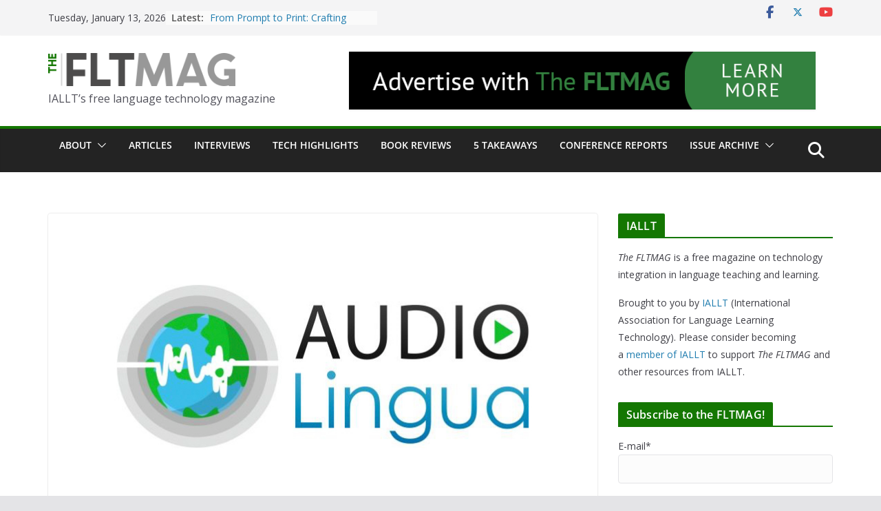

--- FILE ---
content_type: text/html; charset=UTF-8
request_url: https://fltmag.com/audio-lingua/
body_size: 25314
content:
		<!doctype html>
		<html lang="en">
		
<head>

			<meta charset="UTF-8"/>
		<meta name="viewport" content="width=device-width, initial-scale=1">
		<link rel="profile" href="https://gmpg.org/xfn/11"/>
		
	<meta name='robots' content='index, follow, max-image-preview:large, max-snippet:-1, max-video-preview:-1' />

	<!-- This site is optimized with the Yoast SEO plugin v26.6 - https://yoast.com/wordpress/plugins/seo/ -->
	<title>Audio-Lingua: Searchable Audio Database of Native Speaker Recordings for Your Language Class - The FLTMAG</title>
	<link rel="canonical" href="https://fltmag.com/audio-lingua/" />
	<meta property="og:locale" content="en_US" />
	<meta property="og:type" content="article" />
	<meta property="og:title" content="Audio-Lingua: Searchable Audio Database of Native Speaker Recordings for Your Language Class - The FLTMAG" />
	<meta property="og:description" content="By Adam Gacs, Instructor &amp; Technology Specialist, Michigan State University &nbsp; DOI: https://www.doi.org/10.69732/QXVD4963 &nbsp; The name Audiolingua might immediately bring to many language teachers’ mind the once-popular but today largely shunned teaching method of the late 50s and 60s called" />
	<meta property="og:url" content="https://fltmag.com/audio-lingua/" />
	<meta property="og:site_name" content="The FLTMAG" />
	<meta property="article:published_time" content="2020-03-14T15:59:16+00:00" />
	<meta property="article:modified_time" content="2024-08-01T18:05:20+00:00" />
	<meta property="og:image" content="https://fltmag.com/wp-content/uploads/2020/03/audi-linguafeature.jpg" />
	<meta property="og:image:width" content="800" />
	<meta property="og:image:height" content="445" />
	<meta property="og:image:type" content="image/jpeg" />
	<meta name="author" content="edwigesimon" />
	<meta name="twitter:label1" content="Written by" />
	<meta name="twitter:data1" content="edwigesimon" />
	<meta name="twitter:label2" content="Est. reading time" />
	<meta name="twitter:data2" content="11 minutes" />
	<script type="application/ld+json" class="yoast-schema-graph">{"@context":"https://schema.org","@graph":[{"@type":"Article","@id":"https://fltmag.com/audio-lingua/#article","isPartOf":{"@id":"https://fltmag.com/audio-lingua/"},"author":{"name":"edwigesimon","@id":"https://fltmag.com/#/schema/person/9789482a4d06169560a29ff878d96f3c"},"headline":"Audio-Lingua: Searchable Audio Database of Native Speaker Recordings for Your Language Class","datePublished":"2020-03-14T15:59:16+00:00","dateModified":"2024-08-01T18:05:20+00:00","mainEntityOfPage":{"@id":"https://fltmag.com/audio-lingua/"},"wordCount":2098,"commentCount":17,"publisher":{"@id":"https://fltmag.com/#organization"},"image":{"@id":"https://fltmag.com/audio-lingua/#primaryimage"},"thumbnailUrl":"https://fltmag.com/wp-content/uploads/2020/03/audi-linguafeature.jpg","articleSection":["March 2020","Technology"],"inLanguage":"en","potentialAction":[{"@type":"CommentAction","name":"Comment","target":["https://fltmag.com/audio-lingua/#respond"]}]},{"@type":"WebPage","@id":"https://fltmag.com/audio-lingua/","url":"https://fltmag.com/audio-lingua/","name":"Audio-Lingua: Searchable Audio Database of Native Speaker Recordings for Your Language Class - The FLTMAG","isPartOf":{"@id":"https://fltmag.com/#website"},"primaryImageOfPage":{"@id":"https://fltmag.com/audio-lingua/#primaryimage"},"image":{"@id":"https://fltmag.com/audio-lingua/#primaryimage"},"thumbnailUrl":"https://fltmag.com/wp-content/uploads/2020/03/audi-linguafeature.jpg","datePublished":"2020-03-14T15:59:16+00:00","dateModified":"2024-08-01T18:05:20+00:00","breadcrumb":{"@id":"https://fltmag.com/audio-lingua/#breadcrumb"},"inLanguage":"en","potentialAction":[{"@type":"ReadAction","target":["https://fltmag.com/audio-lingua/"]}]},{"@type":"ImageObject","inLanguage":"en","@id":"https://fltmag.com/audio-lingua/#primaryimage","url":"https://fltmag.com/wp-content/uploads/2020/03/audi-linguafeature.jpg","contentUrl":"https://fltmag.com/wp-content/uploads/2020/03/audi-linguafeature.jpg","width":800,"height":445,"caption":"audiolingua"},{"@type":"BreadcrumbList","@id":"https://fltmag.com/audio-lingua/#breadcrumb","itemListElement":[{"@type":"ListItem","position":1,"name":"Home","item":"https://fltmag.com/"},{"@type":"ListItem","position":2,"name":"Audio-Lingua: Searchable Audio Database of Native Speaker Recordings for Your Language Class"}]},{"@type":"WebSite","@id":"https://fltmag.com/#website","url":"https://fltmag.com/","name":"The FLTMAG","description":"IALLT's free language technology magazine","publisher":{"@id":"https://fltmag.com/#organization"},"potentialAction":[{"@type":"SearchAction","target":{"@type":"EntryPoint","urlTemplate":"https://fltmag.com/?s={search_term_string}"},"query-input":{"@type":"PropertyValueSpecification","valueRequired":true,"valueName":"search_term_string"}}],"inLanguage":"en"},{"@type":"Organization","@id":"https://fltmag.com/#organization","name":"FLTMAG (IALLT)","url":"https://fltmag.com/","logo":{"@type":"ImageObject","inLanguage":"en","@id":"https://fltmag.com/#/schema/logo/image/","url":"https://fltmag.com/wp-content/uploads/2022/01/cropped-cropped-FLTMAG-Logo-Final-6e.png","contentUrl":"https://fltmag.com/wp-content/uploads/2022/01/cropped-cropped-FLTMAG-Logo-Final-6e.png","width":600,"height":106,"caption":"FLTMAG (IALLT)"},"image":{"@id":"https://fltmag.com/#/schema/logo/image/"}},{"@type":"Person","@id":"https://fltmag.com/#/schema/person/9789482a4d06169560a29ff878d96f3c","name":"edwigesimon","image":{"@type":"ImageObject","inLanguage":"en","@id":"https://fltmag.com/#/schema/person/image/","url":"https://secure.gravatar.com/avatar/51f7d6f4c03a2e38b48ca7c6407414ee9e44613b1589fcf3db9e69112b0db8bb?s=96&d=mm&r=g","contentUrl":"https://secure.gravatar.com/avatar/51f7d6f4c03a2e38b48ca7c6407414ee9e44613b1589fcf3db9e69112b0db8bb?s=96&d=mm&r=g","caption":"edwigesimon"},"url":false}]}</script>
	<!-- / Yoast SEO plugin. -->


<link rel='dns-prefetch' href='//fonts.googleapis.com' />
<link rel="alternate" type="application/rss+xml" title="The FLTMAG &raquo; Feed" href="https://fltmag.com/feed/" />
<link rel="alternate" type="application/rss+xml" title="The FLTMAG &raquo; Comments Feed" href="https://fltmag.com/comments/feed/" />
<link rel="alternate" type="application/rss+xml" title="The FLTMAG &raquo; Audio-Lingua: Searchable Audio Database of Native Speaker Recordings for Your Language Class Comments Feed" href="https://fltmag.com/audio-lingua/feed/" />
<link rel="alternate" title="oEmbed (JSON)" type="application/json+oembed" href="https://fltmag.com/wp-json/oembed/1.0/embed?url=https%3A%2F%2Ffltmag.com%2Faudio-lingua%2F" />
<link rel="alternate" title="oEmbed (XML)" type="text/xml+oembed" href="https://fltmag.com/wp-json/oembed/1.0/embed?url=https%3A%2F%2Ffltmag.com%2Faudio-lingua%2F&#038;format=xml" />
<style id='wp-img-auto-sizes-contain-inline-css' type='text/css'>
img:is([sizes=auto i],[sizes^="auto," i]){contain-intrinsic-size:3000px 1500px}
/*# sourceURL=wp-img-auto-sizes-contain-inline-css */
</style>
<style id='wp-emoji-styles-inline-css' type='text/css'>

	img.wp-smiley, img.emoji {
		display: inline !important;
		border: none !important;
		box-shadow: none !important;
		height: 1em !important;
		width: 1em !important;
		margin: 0 0.07em !important;
		vertical-align: -0.1em !important;
		background: none !important;
		padding: 0 !important;
	}
/*# sourceURL=wp-emoji-styles-inline-css */
</style>
<style id='wp-block-library-inline-css' type='text/css'>
:root{--wp-block-synced-color:#7a00df;--wp-block-synced-color--rgb:122,0,223;--wp-bound-block-color:var(--wp-block-synced-color);--wp-editor-canvas-background:#ddd;--wp-admin-theme-color:#007cba;--wp-admin-theme-color--rgb:0,124,186;--wp-admin-theme-color-darker-10:#006ba1;--wp-admin-theme-color-darker-10--rgb:0,107,160.5;--wp-admin-theme-color-darker-20:#005a87;--wp-admin-theme-color-darker-20--rgb:0,90,135;--wp-admin-border-width-focus:2px}@media (min-resolution:192dpi){:root{--wp-admin-border-width-focus:1.5px}}.wp-element-button{cursor:pointer}:root .has-very-light-gray-background-color{background-color:#eee}:root .has-very-dark-gray-background-color{background-color:#313131}:root .has-very-light-gray-color{color:#eee}:root .has-very-dark-gray-color{color:#313131}:root .has-vivid-green-cyan-to-vivid-cyan-blue-gradient-background{background:linear-gradient(135deg,#00d084,#0693e3)}:root .has-purple-crush-gradient-background{background:linear-gradient(135deg,#34e2e4,#4721fb 50%,#ab1dfe)}:root .has-hazy-dawn-gradient-background{background:linear-gradient(135deg,#faaca8,#dad0ec)}:root .has-subdued-olive-gradient-background{background:linear-gradient(135deg,#fafae1,#67a671)}:root .has-atomic-cream-gradient-background{background:linear-gradient(135deg,#fdd79a,#004a59)}:root .has-nightshade-gradient-background{background:linear-gradient(135deg,#330968,#31cdcf)}:root .has-midnight-gradient-background{background:linear-gradient(135deg,#020381,#2874fc)}:root{--wp--preset--font-size--normal:16px;--wp--preset--font-size--huge:42px}.has-regular-font-size{font-size:1em}.has-larger-font-size{font-size:2.625em}.has-normal-font-size{font-size:var(--wp--preset--font-size--normal)}.has-huge-font-size{font-size:var(--wp--preset--font-size--huge)}.has-text-align-center{text-align:center}.has-text-align-left{text-align:left}.has-text-align-right{text-align:right}.has-fit-text{white-space:nowrap!important}#end-resizable-editor-section{display:none}.aligncenter{clear:both}.items-justified-left{justify-content:flex-start}.items-justified-center{justify-content:center}.items-justified-right{justify-content:flex-end}.items-justified-space-between{justify-content:space-between}.screen-reader-text{border:0;clip-path:inset(50%);height:1px;margin:-1px;overflow:hidden;padding:0;position:absolute;width:1px;word-wrap:normal!important}.screen-reader-text:focus{background-color:#ddd;clip-path:none;color:#444;display:block;font-size:1em;height:auto;left:5px;line-height:normal;padding:15px 23px 14px;text-decoration:none;top:5px;width:auto;z-index:100000}html :where(.has-border-color){border-style:solid}html :where([style*=border-top-color]){border-top-style:solid}html :where([style*=border-right-color]){border-right-style:solid}html :where([style*=border-bottom-color]){border-bottom-style:solid}html :where([style*=border-left-color]){border-left-style:solid}html :where([style*=border-width]){border-style:solid}html :where([style*=border-top-width]){border-top-style:solid}html :where([style*=border-right-width]){border-right-style:solid}html :where([style*=border-bottom-width]){border-bottom-style:solid}html :where([style*=border-left-width]){border-left-style:solid}html :where(img[class*=wp-image-]){height:auto;max-width:100%}:where(figure){margin:0 0 1em}html :where(.is-position-sticky){--wp-admin--admin-bar--position-offset:var(--wp-admin--admin-bar--height,0px)}@media screen and (max-width:600px){html :where(.is-position-sticky){--wp-admin--admin-bar--position-offset:0px}}

/*# sourceURL=wp-block-library-inline-css */
</style><style id='global-styles-inline-css' type='text/css'>
:root{--wp--preset--aspect-ratio--square: 1;--wp--preset--aspect-ratio--4-3: 4/3;--wp--preset--aspect-ratio--3-4: 3/4;--wp--preset--aspect-ratio--3-2: 3/2;--wp--preset--aspect-ratio--2-3: 2/3;--wp--preset--aspect-ratio--16-9: 16/9;--wp--preset--aspect-ratio--9-16: 9/16;--wp--preset--color--black: #000000;--wp--preset--color--cyan-bluish-gray: #abb8c3;--wp--preset--color--white: #ffffff;--wp--preset--color--pale-pink: #f78da7;--wp--preset--color--vivid-red: #cf2e2e;--wp--preset--color--luminous-vivid-orange: #ff6900;--wp--preset--color--luminous-vivid-amber: #fcb900;--wp--preset--color--light-green-cyan: #7bdcb5;--wp--preset--color--vivid-green-cyan: #00d084;--wp--preset--color--pale-cyan-blue: #8ed1fc;--wp--preset--color--vivid-cyan-blue: #0693e3;--wp--preset--color--vivid-purple: #9b51e0;--wp--preset--gradient--vivid-cyan-blue-to-vivid-purple: linear-gradient(135deg,rgb(6,147,227) 0%,rgb(155,81,224) 100%);--wp--preset--gradient--light-green-cyan-to-vivid-green-cyan: linear-gradient(135deg,rgb(122,220,180) 0%,rgb(0,208,130) 100%);--wp--preset--gradient--luminous-vivid-amber-to-luminous-vivid-orange: linear-gradient(135deg,rgb(252,185,0) 0%,rgb(255,105,0) 100%);--wp--preset--gradient--luminous-vivid-orange-to-vivid-red: linear-gradient(135deg,rgb(255,105,0) 0%,rgb(207,46,46) 100%);--wp--preset--gradient--very-light-gray-to-cyan-bluish-gray: linear-gradient(135deg,rgb(238,238,238) 0%,rgb(169,184,195) 100%);--wp--preset--gradient--cool-to-warm-spectrum: linear-gradient(135deg,rgb(74,234,220) 0%,rgb(151,120,209) 20%,rgb(207,42,186) 40%,rgb(238,44,130) 60%,rgb(251,105,98) 80%,rgb(254,248,76) 100%);--wp--preset--gradient--blush-light-purple: linear-gradient(135deg,rgb(255,206,236) 0%,rgb(152,150,240) 100%);--wp--preset--gradient--blush-bordeaux: linear-gradient(135deg,rgb(254,205,165) 0%,rgb(254,45,45) 50%,rgb(107,0,62) 100%);--wp--preset--gradient--luminous-dusk: linear-gradient(135deg,rgb(255,203,112) 0%,rgb(199,81,192) 50%,rgb(65,88,208) 100%);--wp--preset--gradient--pale-ocean: linear-gradient(135deg,rgb(255,245,203) 0%,rgb(182,227,212) 50%,rgb(51,167,181) 100%);--wp--preset--gradient--electric-grass: linear-gradient(135deg,rgb(202,248,128) 0%,rgb(113,206,126) 100%);--wp--preset--gradient--midnight: linear-gradient(135deg,rgb(2,3,129) 0%,rgb(40,116,252) 100%);--wp--preset--font-size--small: 13px;--wp--preset--font-size--medium: 20px;--wp--preset--font-size--large: 36px;--wp--preset--font-size--x-large: 42px;--wp--preset--spacing--20: 0.44rem;--wp--preset--spacing--30: 0.67rem;--wp--preset--spacing--40: 1rem;--wp--preset--spacing--50: 1.5rem;--wp--preset--spacing--60: 2.25rem;--wp--preset--spacing--70: 3.38rem;--wp--preset--spacing--80: 5.06rem;--wp--preset--shadow--natural: 6px 6px 9px rgba(0, 0, 0, 0.2);--wp--preset--shadow--deep: 12px 12px 50px rgba(0, 0, 0, 0.4);--wp--preset--shadow--sharp: 6px 6px 0px rgba(0, 0, 0, 0.2);--wp--preset--shadow--outlined: 6px 6px 0px -3px rgb(255, 255, 255), 6px 6px rgb(0, 0, 0);--wp--preset--shadow--crisp: 6px 6px 0px rgb(0, 0, 0);}:where(body) { margin: 0; }.wp-site-blocks > .alignleft { float: left; margin-right: 2em; }.wp-site-blocks > .alignright { float: right; margin-left: 2em; }.wp-site-blocks > .aligncenter { justify-content: center; margin-left: auto; margin-right: auto; }:where(.wp-site-blocks) > * { margin-block-start: 24px; margin-block-end: 0; }:where(.wp-site-blocks) > :first-child { margin-block-start: 0; }:where(.wp-site-blocks) > :last-child { margin-block-end: 0; }:root { --wp--style--block-gap: 24px; }:root :where(.is-layout-flow) > :first-child{margin-block-start: 0;}:root :where(.is-layout-flow) > :last-child{margin-block-end: 0;}:root :where(.is-layout-flow) > *{margin-block-start: 24px;margin-block-end: 0;}:root :where(.is-layout-constrained) > :first-child{margin-block-start: 0;}:root :where(.is-layout-constrained) > :last-child{margin-block-end: 0;}:root :where(.is-layout-constrained) > *{margin-block-start: 24px;margin-block-end: 0;}:root :where(.is-layout-flex){gap: 24px;}:root :where(.is-layout-grid){gap: 24px;}.is-layout-flow > .alignleft{float: left;margin-inline-start: 0;margin-inline-end: 2em;}.is-layout-flow > .alignright{float: right;margin-inline-start: 2em;margin-inline-end: 0;}.is-layout-flow > .aligncenter{margin-left: auto !important;margin-right: auto !important;}.is-layout-constrained > .alignleft{float: left;margin-inline-start: 0;margin-inline-end: 2em;}.is-layout-constrained > .alignright{float: right;margin-inline-start: 2em;margin-inline-end: 0;}.is-layout-constrained > .aligncenter{margin-left: auto !important;margin-right: auto !important;}.is-layout-constrained > :where(:not(.alignleft):not(.alignright):not(.alignfull)){margin-left: auto !important;margin-right: auto !important;}body .is-layout-flex{display: flex;}.is-layout-flex{flex-wrap: wrap;align-items: center;}.is-layout-flex > :is(*, div){margin: 0;}body .is-layout-grid{display: grid;}.is-layout-grid > :is(*, div){margin: 0;}body{padding-top: 0px;padding-right: 0px;padding-bottom: 0px;padding-left: 0px;}a:where(:not(.wp-element-button)){text-decoration: underline;}:root :where(.wp-element-button, .wp-block-button__link){background-color: #32373c;border-width: 0;color: #fff;font-family: inherit;font-size: inherit;font-style: inherit;font-weight: inherit;letter-spacing: inherit;line-height: inherit;padding-top: calc(0.667em + 2px);padding-right: calc(1.333em + 2px);padding-bottom: calc(0.667em + 2px);padding-left: calc(1.333em + 2px);text-decoration: none;text-transform: inherit;}.has-black-color{color: var(--wp--preset--color--black) !important;}.has-cyan-bluish-gray-color{color: var(--wp--preset--color--cyan-bluish-gray) !important;}.has-white-color{color: var(--wp--preset--color--white) !important;}.has-pale-pink-color{color: var(--wp--preset--color--pale-pink) !important;}.has-vivid-red-color{color: var(--wp--preset--color--vivid-red) !important;}.has-luminous-vivid-orange-color{color: var(--wp--preset--color--luminous-vivid-orange) !important;}.has-luminous-vivid-amber-color{color: var(--wp--preset--color--luminous-vivid-amber) !important;}.has-light-green-cyan-color{color: var(--wp--preset--color--light-green-cyan) !important;}.has-vivid-green-cyan-color{color: var(--wp--preset--color--vivid-green-cyan) !important;}.has-pale-cyan-blue-color{color: var(--wp--preset--color--pale-cyan-blue) !important;}.has-vivid-cyan-blue-color{color: var(--wp--preset--color--vivid-cyan-blue) !important;}.has-vivid-purple-color{color: var(--wp--preset--color--vivid-purple) !important;}.has-black-background-color{background-color: var(--wp--preset--color--black) !important;}.has-cyan-bluish-gray-background-color{background-color: var(--wp--preset--color--cyan-bluish-gray) !important;}.has-white-background-color{background-color: var(--wp--preset--color--white) !important;}.has-pale-pink-background-color{background-color: var(--wp--preset--color--pale-pink) !important;}.has-vivid-red-background-color{background-color: var(--wp--preset--color--vivid-red) !important;}.has-luminous-vivid-orange-background-color{background-color: var(--wp--preset--color--luminous-vivid-orange) !important;}.has-luminous-vivid-amber-background-color{background-color: var(--wp--preset--color--luminous-vivid-amber) !important;}.has-light-green-cyan-background-color{background-color: var(--wp--preset--color--light-green-cyan) !important;}.has-vivid-green-cyan-background-color{background-color: var(--wp--preset--color--vivid-green-cyan) !important;}.has-pale-cyan-blue-background-color{background-color: var(--wp--preset--color--pale-cyan-blue) !important;}.has-vivid-cyan-blue-background-color{background-color: var(--wp--preset--color--vivid-cyan-blue) !important;}.has-vivid-purple-background-color{background-color: var(--wp--preset--color--vivid-purple) !important;}.has-black-border-color{border-color: var(--wp--preset--color--black) !important;}.has-cyan-bluish-gray-border-color{border-color: var(--wp--preset--color--cyan-bluish-gray) !important;}.has-white-border-color{border-color: var(--wp--preset--color--white) !important;}.has-pale-pink-border-color{border-color: var(--wp--preset--color--pale-pink) !important;}.has-vivid-red-border-color{border-color: var(--wp--preset--color--vivid-red) !important;}.has-luminous-vivid-orange-border-color{border-color: var(--wp--preset--color--luminous-vivid-orange) !important;}.has-luminous-vivid-amber-border-color{border-color: var(--wp--preset--color--luminous-vivid-amber) !important;}.has-light-green-cyan-border-color{border-color: var(--wp--preset--color--light-green-cyan) !important;}.has-vivid-green-cyan-border-color{border-color: var(--wp--preset--color--vivid-green-cyan) !important;}.has-pale-cyan-blue-border-color{border-color: var(--wp--preset--color--pale-cyan-blue) !important;}.has-vivid-cyan-blue-border-color{border-color: var(--wp--preset--color--vivid-cyan-blue) !important;}.has-vivid-purple-border-color{border-color: var(--wp--preset--color--vivid-purple) !important;}.has-vivid-cyan-blue-to-vivid-purple-gradient-background{background: var(--wp--preset--gradient--vivid-cyan-blue-to-vivid-purple) !important;}.has-light-green-cyan-to-vivid-green-cyan-gradient-background{background: var(--wp--preset--gradient--light-green-cyan-to-vivid-green-cyan) !important;}.has-luminous-vivid-amber-to-luminous-vivid-orange-gradient-background{background: var(--wp--preset--gradient--luminous-vivid-amber-to-luminous-vivid-orange) !important;}.has-luminous-vivid-orange-to-vivid-red-gradient-background{background: var(--wp--preset--gradient--luminous-vivid-orange-to-vivid-red) !important;}.has-very-light-gray-to-cyan-bluish-gray-gradient-background{background: var(--wp--preset--gradient--very-light-gray-to-cyan-bluish-gray) !important;}.has-cool-to-warm-spectrum-gradient-background{background: var(--wp--preset--gradient--cool-to-warm-spectrum) !important;}.has-blush-light-purple-gradient-background{background: var(--wp--preset--gradient--blush-light-purple) !important;}.has-blush-bordeaux-gradient-background{background: var(--wp--preset--gradient--blush-bordeaux) !important;}.has-luminous-dusk-gradient-background{background: var(--wp--preset--gradient--luminous-dusk) !important;}.has-pale-ocean-gradient-background{background: var(--wp--preset--gradient--pale-ocean) !important;}.has-electric-grass-gradient-background{background: var(--wp--preset--gradient--electric-grass) !important;}.has-midnight-gradient-background{background: var(--wp--preset--gradient--midnight) !important;}.has-small-font-size{font-size: var(--wp--preset--font-size--small) !important;}.has-medium-font-size{font-size: var(--wp--preset--font-size--medium) !important;}.has-large-font-size{font-size: var(--wp--preset--font-size--large) !important;}.has-x-large-font-size{font-size: var(--wp--preset--font-size--x-large) !important;}
/*# sourceURL=global-styles-inline-css */
</style>

<link rel='stylesheet' id='email-subscribers-css' href='https://fltmag.com/wp-content/plugins/email-subscribers/lite/public/css/email-subscribers-public.css?ver=5.9.13' type='text/css' media='all' />
<link rel='stylesheet' id='h5p-plugin-styles-css' href='https://fltmag.com/wp-content/plugins/h5p/h5p-php-library/styles/h5p.css?ver=1.16.2' type='text/css' media='all' />
<link rel='stylesheet' id='colormag_style-css' href='https://fltmag.com/wp-content/themes/colormag-pro/style.css?ver=5.0.29' type='text/css' media='all' />
<style id='colormag_style-inline-css' type='text/css'>
.colormag-button,
			blockquote, button,
			input[type=reset],
			input[type=button],
			input[type=submit],
			.cm-home-icon.front_page_on,
			.cm-post-categories a,
			.cm-primary-nav ul li ul li:hover,
			.cm-primary-nav ul li.current-menu-item,
			.cm-primary-nav ul li.current_page_ancestor,
			.cm-primary-nav ul li.current-menu-ancestor,
			.cm-primary-nav ul li.current_page_item,
			.cm-primary-nav ul li:hover,
			.cm-primary-nav ul li.focus,
			.cm-mobile-nav li a:hover,
			.colormag-header-clean #cm-primary-nav .cm-menu-toggle:hover,
			.cm-header .cm-mobile-nav li:hover,
			.cm-header .cm-mobile-nav li.current-page-ancestor,
			.cm-header .cm-mobile-nav li.current-menu-ancestor,
			.cm-header .cm-mobile-nav li.current-page-item,
			.cm-header .cm-mobile-nav li.current-menu-item,
			.cm-primary-nav ul li.focus > a,
			.cm-layout-2 .cm-primary-nav ul ul.sub-menu li.focus > a,
			.cm-mobile-nav .current-menu-item>a, .cm-mobile-nav .current_page_item>a,
			.colormag-header-clean .cm-mobile-nav li:hover > a,
			.colormag-header-clean .cm-mobile-nav li.current-page-ancestor > a,
			.colormag-header-clean .cm-mobile-nav li.current-menu-ancestor > a,
			.colormag-header-clean .cm-mobile-nav li.current-page-item > a,
			.colormag-header-clean .cm-mobile-nav li.current-menu-item > a,
			.fa.search-top:hover,
			.widget_call_to_action .btn--primary,
			.colormag-footer--classic .cm-footer-cols .cm-row .cm-widget-title span::before,
			.colormag-footer--classic-bordered .cm-footer-cols .cm-row .cm-widget-title span::before,
			.cm-featured-posts .cm-widget-title span,
			.cm-featured-category-slider-widget .cm-slide-content .cm-entry-header-meta .cm-post-categories a,
			.cm-highlighted-posts .cm-post-content .cm-entry-header-meta .cm-post-categories a,
			.cm-category-slide-next, .cm-category-slide-prev, .slide-next,
			.slide-prev, .cm-tabbed-widget ul li, .cm-posts .wp-pagenavi .current,
			.cm-posts .wp-pagenavi a:hover, .cm-secondary .cm-widget-title span,
			.cm-posts .post .cm-post-content .cm-entry-header-meta .cm-post-categories a,
			.cm-page-header .cm-page-title span, .entry-meta .post-format i,
			.format-link, .cm-entry-button, .infinite-scroll .tg-infinite-scroll,
			.no-more-post-text, .pagination span,
			.cm-footer-cols .cm-row .cm-widget-title span,
			.advertisement_above_footer .cm-widget-title span,
			.error, .cm-primary .cm-widget-title span,
			.related-posts-wrapper.style-three .cm-post-content .cm-entry-title a:hover:before,
			.cm-slider-area .cm-widget-title span,
			.cm-beside-slider-widget .cm-widget-title span,
			.top-full-width-sidebar .cm-widget-title span,
			.wp-block-quote, .wp-block-quote.is-style-large,
			.wp-block-quote.has-text-align-right,
			.page-numbers .current, .search-wrap button,
			.cm-error-404 .cm-btn, .widget .wp-block-heading, .wp-block-search button,
			.widget a::before, .cm-post-date a::before,
			.byline a::before,
			.colormag-footer--classic-bordered .cm-widget-title::before,
			.wp-block-button__link,
			#cm-tertiary .cm-widget-title span,
			.link-pagination .post-page-numbers.current,
			.wp-block-query-pagination-numbers .page-numbers.current,
			.wp-element-button,
			.wp-block-button .wp-block-button__link,
			.wp-element-button,
			.cm-layout-2 .cm-primary-nav ul ul.sub-menu li:hover,
			.cm-layout-2 .cm-primary-nav ul ul.sub-menu li.current-menu-ancestor,
			.cm-layout-2 .cm-primary-nav ul ul.sub-menu li.current-menu-item,
			.cm-layout-2 .cm-primary-nav ul ul.sub-menu li.focus,
			.cm-primary-nav .cm-random-post a:hover,
			.cm-primary-nav .cm-home-icon a:hover,
			.tg-infinite-pagination .tg-load-more,
			.comment .comment-author-link .post-author,
			.cm-footer-builder .cm-widget-title span,
			.wp-block-search .wp-element-button:hover{background-color:#147702;}a,
			.cm-layout-2 #cm-primary-nav .fa.search-top:hover,
			.cm-layout-2 #cm-primary-nav.cm-mobile-nav .cm-random-post a:hover .fa-random,
			.cm-layout-2 #cm-primary-nav.cm-primary-nav .cm-random-post a:hover .fa-random,
			.cm-layout-2 .breaking-news .newsticker a:hover,
			.cm-layout-2 .cm-primary-nav ul li.current-menu-item > a,
			.cm-layout-2 .cm-primary-nav ul li.current_page_item > a,
			.cm-layout-2 .cm-primary-nav ul li:hover > a,
			.cm-layout-2 .cm-primary-nav ul li.focus > a
			.dark-skin .cm-layout-2-style-1 #cm-primary-nav.cm-primary-nav .cm-home-icon:hover .fa,
			.byline a:hover, .comments a:hover, .cm-edit-link a:hover, .cm-post-date a:hover,
			.social-links:not(.cm-header-actions .social-links) i.fa:hover, .cm-tag-links a:hover,
			.colormag-header-clean .social-links li:hover i.fa, .cm-layout-2-style-1 .social-links li:hover i.fa,
			.colormag-header-clean .breaking-news .newsticker a:hover, .widget_featured_posts .article-content .cm-entry-title a:hover,
			.widget_featured_slider .slide-content .cm-below-entry-meta .byline a:hover,
			.widget_featured_slider .slide-content .cm-below-entry-meta .comments a:hover,
			.widget_featured_slider .slide-content .cm-below-entry-meta .cm-post-date a:hover,
			.widget_featured_slider .slide-content .cm-entry-title a:hover,
			.widget_block_picture_news.widget_featured_posts .article-content .cm-entry-title a:hover,
			.widget_highlighted_posts .article-content .cm-below-entry-meta .byline a:hover,
			.widget_highlighted_posts .article-content .cm-below-entry-meta .comments a:hover,
			.widget_highlighted_posts .article-content .cm-below-entry-meta .cm-post-date a:hover,
			.widget_highlighted_posts .article-content .cm-entry-title a:hover, i.fa-arrow-up, i.fa-arrow-down,
			.cm-site-title a, #content .post .article-content .cm-entry-title a:hover, .entry-meta .byline i,
			.entry-meta .cat-links i, .entry-meta a, .post .cm-entry-title a:hover, .search .cm-entry-title a:hover,
			.entry-meta .comments-link a:hover, .entry-meta .cm-edit-link a:hover, .entry-meta .cm-post-date a:hover,
			.entry-meta .cm-tag-links a:hover, .single #content .tags a:hover, .count, .next a:hover, .previous a:hover,
			.related-posts-main-title .fa, .single-related-posts .article-content .cm-entry-title a:hover,
			.pagination a span:hover,
			#content .comments-area a.comment-cm-edit-link:hover, #content .comments-area a.comment-permalink:hover,
			#content .comments-area article header cite a:hover, .comments-area .comment-author-link a:hover,
			.comment .comment-reply-link:hover,
			.nav-next a, .nav-previous a,
			#cm-footer .cm-footer-menu ul li a:hover,
			.cm-footer-cols .cm-row a:hover, a#scroll-up i, .related-posts-wrapper-flyout .cm-entry-title a:hover,
			.human-diff-time .human-diff-time-display:hover,
			.cm-layout-2-style-1 #cm-primary-nav .fa:hover,
			.cm-footer-bar a,
			.cm-post-date a:hover,
			.cm-author a:hover,
			.cm-comments-link a:hover,
			.cm-tag-links a:hover,
			.cm-edit-link a:hover,
			.cm-footer-bar .copyright a,
			.cm-featured-posts .cm-entry-title a:hover,
            .cm-featured-posts--style-5.cm-featured-posts .cm-post-title-below-image .cm-post .cm-post-content .cm-entry-title a:hover,
			.cm-posts .post .cm-post-content .cm-entry-title a:hover,
			.cm-posts .post .single-title-above .cm-entry-title a:hover,
			.cm-layout-2 .cm-primary-nav ul li:hover > a,
			.cm-layout-2 #cm-primary-nav .fa:hover,
			.cm-entry-title a:hover,
			button:hover, input[type="button"]:hover,
			input[type="reset"]:hover,
			input[type="submit"]:hover,
			.wp-block-button .wp-block-button__link:hover,
			.cm-button:hover,
			.wp-element-button:hover,
			li.product .added_to_cart:hover,
			.comments-area .comment-permalink:hover{color:#147702;}#cm-primary-nav,
			.cm-contained .cm-header-2 .cm-row, .cm-header-builder.cm-full-width .cm-main-header .cm-header-bottom-row{border-top-color:#147702;}.cm-layout-2 #cm-primary-nav,
			.cm-layout-2 .cm-primary-nav ul ul.sub-menu li:hover,
			.cm-layout-2 .cm-primary-nav ul > li:hover > a,
			.cm-layout-2 .cm-primary-nav ul > li.current-menu-item > a,
			.cm-layout-2 .cm-primary-nav ul > li.current-menu-ancestor > a,
			.cm-layout-2 .cm-primary-nav ul ul.sub-menu li.current-menu-ancestor,
			.cm-layout-2 .cm-primary-nav ul ul.sub-menu li.current-menu-item,
			.cm-layout-2 .cm-primary-nav ul ul.sub-menu li.focus,
			cm-layout-2 .cm-primary-nav ul ul.sub-menu li.current-menu-ancestor,
			cm-layout-2 .cm-primary-nav ul ul.sub-menu li.current-menu-item,
			cm-layout-2 #cm-primary-nav .cm-menu-toggle:hover,
			cm-layout-2 #cm-primary-nav.cm-mobile-nav .cm-menu-toggle,
			cm-layout-2 .cm-primary-nav ul > li:hover > a,
			cm-layout-2 .cm-primary-nav ul > li.current-menu-item > a,
			cm-layout-2 .cm-primary-nav ul > li.current-menu-ancestor > a,
			.cm-layout-2 .cm-primary-nav ul li.focus > a, .pagination a span:hover,
			.cm-error-404 .cm-btn,
			.single-post .cm-post-categories a::after,
			.widget .block-title,
			.cm-layout-2 .cm-primary-nav ul li.focus > a,
			button,
			input[type="button"],
			input[type="reset"],
			input[type="submit"],
			.wp-block-button .wp-block-button__link,
			.cm-button,
			.wp-element-button,
			li.product .added_to_cart{border-color:#147702;}.cm-secondary .cm-widget-title,
			#cm-tertiary .cm-widget-title,
			.widget_featured_posts .widget-title,
			#secondary .widget-title,
			#cm-tertiary .widget-title,
			.cm-page-header .cm-page-title,
			.cm-footer-cols .cm-row .widget-title,
			.advertisement_above_footer .widget-title,
			#primary .widget-title,
			.widget_slider_area .widget-title,
			.widget_beside_slider .widget-title,
			.top-full-width-sidebar .widget-title,
			.cm-footer-cols .cm-row .cm-widget-title,
			.cm-footer-bar .copyright a,
			.cm-layout-2.cm-layout-2-style-2 #cm-primary-nav,
			.cm-layout-2 .cm-primary-nav ul > li:hover > a,
			.cm-footer-builder .cm-widget-title,
			.cm-layout-2 .cm-primary-nav ul > li.current-menu-item > a{border-bottom-color:#147702;}@media screen and (min-width: 992px) {.cm-primary{width:70%;}}.cm-site-branding img{height:48px;}#cm-primary-nav, .colormag-header-clean #cm-primary-nav .cm-row, .colormag-header-clean--full-width #cm-primary-nav, .cm-header .cm-main-header .cm-primary-nav .cm-row, .cm-home-icon.front_page_on{background-color:#232323;}.cm-header .cm-menu-toggle svg,
			.cm-header .cm-menu-toggle svg{fill:#fff;}.post .cm-entry-title,
			.cm-posts .post .cm-post-content .cm-entry-title a,
			.cm-posts .post .single-title-above .cm-entry-title a{color:var(--colormag-color-7);}.type-page .cm-entry-title,
			.type-page .cm-entry-title a{color:var(--colormag-color-7);}.cm-post-date a,
			.human-diff-time .human-diff-time-display,
			.cm-total-views,
			.cm-author a,
			cm-post-views,
			.total-views,
			.cm-edit-link a,
			.cm-comments-link a,
			.cm-reading-time,
			.dark-skin .cm-post-date a,
			.dark-skin .cm-author a,
			.dark-skin .cm-comments-link a,
			.dark-skin .cm-posts .post .cm-post-content .cm-below-entry-meta .cm-post-views span,
			.cm-footer-cols .cm-reading-time{color:#71717A;}.cm-content{background-color:#ffffff;}body{background-color:;}h1{font-family:Open Sans;font-size:34px;}h2{font-family:Open Sans;font-size:30px;}.nav-links .page-numbers{justify-content:flex-start;}.colormag-button,
			blockquote, button,
			input[type=reset],
			input[type=button],
			input[type=submit],
			.cm-home-icon.front_page_on,
			.cm-post-categories a,
			.cm-primary-nav ul li ul li:hover,
			.cm-primary-nav ul li.current-menu-item,
			.cm-primary-nav ul li.current_page_ancestor,
			.cm-primary-nav ul li.current-menu-ancestor,
			.cm-primary-nav ul li.current_page_item,
			.cm-primary-nav ul li:hover,
			.cm-primary-nav ul li.focus,
			.cm-mobile-nav li a:hover,
			.colormag-header-clean #cm-primary-nav .cm-menu-toggle:hover,
			.cm-header .cm-mobile-nav li:hover,
			.cm-header .cm-mobile-nav li.current-page-ancestor,
			.cm-header .cm-mobile-nav li.current-menu-ancestor,
			.cm-header .cm-mobile-nav li.current-page-item,
			.cm-header .cm-mobile-nav li.current-menu-item,
			.cm-primary-nav ul li.focus > a,
			.cm-layout-2 .cm-primary-nav ul ul.sub-menu li.focus > a,
			.cm-mobile-nav .current-menu-item>a, .cm-mobile-nav .current_page_item>a,
			.colormag-header-clean .cm-mobile-nav li:hover > a,
			.colormag-header-clean .cm-mobile-nav li.current-page-ancestor > a,
			.colormag-header-clean .cm-mobile-nav li.current-menu-ancestor > a,
			.colormag-header-clean .cm-mobile-nav li.current-page-item > a,
			.colormag-header-clean .cm-mobile-nav li.current-menu-item > a,
			.fa.search-top:hover,
			.widget_call_to_action .btn--primary,
			.colormag-footer--classic .cm-footer-cols .cm-row .cm-widget-title span::before,
			.colormag-footer--classic-bordered .cm-footer-cols .cm-row .cm-widget-title span::before,
			.cm-featured-posts .cm-widget-title span,
			.cm-featured-category-slider-widget .cm-slide-content .cm-entry-header-meta .cm-post-categories a,
			.cm-highlighted-posts .cm-post-content .cm-entry-header-meta .cm-post-categories a,
			.cm-category-slide-next, .cm-category-slide-prev, .slide-next,
			.slide-prev, .cm-tabbed-widget ul li, .cm-posts .wp-pagenavi .current,
			.cm-posts .wp-pagenavi a:hover, .cm-secondary .cm-widget-title span,
			.cm-posts .post .cm-post-content .cm-entry-header-meta .cm-post-categories a,
			.cm-page-header .cm-page-title span, .entry-meta .post-format i,
			.format-link, .cm-entry-button, .infinite-scroll .tg-infinite-scroll,
			.no-more-post-text, .pagination span,
			.cm-footer-cols .cm-row .cm-widget-title span,
			.advertisement_above_footer .cm-widget-title span,
			.error, .cm-primary .cm-widget-title span,
			.related-posts-wrapper.style-three .cm-post-content .cm-entry-title a:hover:before,
			.cm-slider-area .cm-widget-title span,
			.cm-beside-slider-widget .cm-widget-title span,
			.top-full-width-sidebar .cm-widget-title span,
			.wp-block-quote, .wp-block-quote.is-style-large,
			.wp-block-quote.has-text-align-right,
			.page-numbers .current, .search-wrap button,
			.cm-error-404 .cm-btn, .widget .wp-block-heading, .wp-block-search button,
			.widget a::before, .cm-post-date a::before,
			.byline a::before,
			.colormag-footer--classic-bordered .cm-widget-title::before,
			.wp-block-button__link,
			#cm-tertiary .cm-widget-title span,
			.link-pagination .post-page-numbers.current,
			.wp-block-query-pagination-numbers .page-numbers.current,
			.wp-element-button,
			.wp-block-button .wp-block-button__link,
			.wp-element-button,
			.cm-layout-2 .cm-primary-nav ul ul.sub-menu li:hover,
			.cm-layout-2 .cm-primary-nav ul ul.sub-menu li.current-menu-ancestor,
			.cm-layout-2 .cm-primary-nav ul ul.sub-menu li.current-menu-item,
			.cm-layout-2 .cm-primary-nav ul ul.sub-menu li.focus,
			.cm-primary-nav .cm-random-post a:hover,
			.cm-primary-nav .cm-home-icon a:hover,
			.tg-infinite-pagination .tg-load-more,
			.comment .comment-author-link .post-author,
			.cm-footer-builder .cm-widget-title span,
			.wp-block-search .wp-element-button:hover{background-color:#147702;}a,
			.cm-layout-2 #cm-primary-nav .fa.search-top:hover,
			.cm-layout-2 #cm-primary-nav.cm-mobile-nav .cm-random-post a:hover .fa-random,
			.cm-layout-2 #cm-primary-nav.cm-primary-nav .cm-random-post a:hover .fa-random,
			.cm-layout-2 .breaking-news .newsticker a:hover,
			.cm-layout-2 .cm-primary-nav ul li.current-menu-item > a,
			.cm-layout-2 .cm-primary-nav ul li.current_page_item > a,
			.cm-layout-2 .cm-primary-nav ul li:hover > a,
			.cm-layout-2 .cm-primary-nav ul li.focus > a
			.dark-skin .cm-layout-2-style-1 #cm-primary-nav.cm-primary-nav .cm-home-icon:hover .fa,
			.byline a:hover, .comments a:hover, .cm-edit-link a:hover, .cm-post-date a:hover,
			.social-links:not(.cm-header-actions .social-links) i.fa:hover, .cm-tag-links a:hover,
			.colormag-header-clean .social-links li:hover i.fa, .cm-layout-2-style-1 .social-links li:hover i.fa,
			.colormag-header-clean .breaking-news .newsticker a:hover, .widget_featured_posts .article-content .cm-entry-title a:hover,
			.widget_featured_slider .slide-content .cm-below-entry-meta .byline a:hover,
			.widget_featured_slider .slide-content .cm-below-entry-meta .comments a:hover,
			.widget_featured_slider .slide-content .cm-below-entry-meta .cm-post-date a:hover,
			.widget_featured_slider .slide-content .cm-entry-title a:hover,
			.widget_block_picture_news.widget_featured_posts .article-content .cm-entry-title a:hover,
			.widget_highlighted_posts .article-content .cm-below-entry-meta .byline a:hover,
			.widget_highlighted_posts .article-content .cm-below-entry-meta .comments a:hover,
			.widget_highlighted_posts .article-content .cm-below-entry-meta .cm-post-date a:hover,
			.widget_highlighted_posts .article-content .cm-entry-title a:hover, i.fa-arrow-up, i.fa-arrow-down,
			.cm-site-title a, #content .post .article-content .cm-entry-title a:hover, .entry-meta .byline i,
			.entry-meta .cat-links i, .entry-meta a, .post .cm-entry-title a:hover, .search .cm-entry-title a:hover,
			.entry-meta .comments-link a:hover, .entry-meta .cm-edit-link a:hover, .entry-meta .cm-post-date a:hover,
			.entry-meta .cm-tag-links a:hover, .single #content .tags a:hover, .count, .next a:hover, .previous a:hover,
			.related-posts-main-title .fa, .single-related-posts .article-content .cm-entry-title a:hover,
			.pagination a span:hover,
			#content .comments-area a.comment-cm-edit-link:hover, #content .comments-area a.comment-permalink:hover,
			#content .comments-area article header cite a:hover, .comments-area .comment-author-link a:hover,
			.comment .comment-reply-link:hover,
			.nav-next a, .nav-previous a,
			#cm-footer .cm-footer-menu ul li a:hover,
			.cm-footer-cols .cm-row a:hover, a#scroll-up i, .related-posts-wrapper-flyout .cm-entry-title a:hover,
			.human-diff-time .human-diff-time-display:hover,
			.cm-layout-2-style-1 #cm-primary-nav .fa:hover,
			.cm-footer-bar a,
			.cm-post-date a:hover,
			.cm-author a:hover,
			.cm-comments-link a:hover,
			.cm-tag-links a:hover,
			.cm-edit-link a:hover,
			.cm-footer-bar .copyright a,
			.cm-featured-posts .cm-entry-title a:hover,
            .cm-featured-posts--style-5.cm-featured-posts .cm-post-title-below-image .cm-post .cm-post-content .cm-entry-title a:hover,
			.cm-posts .post .cm-post-content .cm-entry-title a:hover,
			.cm-posts .post .single-title-above .cm-entry-title a:hover,
			.cm-layout-2 .cm-primary-nav ul li:hover > a,
			.cm-layout-2 #cm-primary-nav .fa:hover,
			.cm-entry-title a:hover,
			button:hover, input[type="button"]:hover,
			input[type="reset"]:hover,
			input[type="submit"]:hover,
			.wp-block-button .wp-block-button__link:hover,
			.cm-button:hover,
			.wp-element-button:hover,
			li.product .added_to_cart:hover,
			.comments-area .comment-permalink:hover{color:#147702;}#cm-primary-nav,
			.cm-contained .cm-header-2 .cm-row, .cm-header-builder.cm-full-width .cm-main-header .cm-header-bottom-row{border-top-color:#147702;}.cm-layout-2 #cm-primary-nav,
			.cm-layout-2 .cm-primary-nav ul ul.sub-menu li:hover,
			.cm-layout-2 .cm-primary-nav ul > li:hover > a,
			.cm-layout-2 .cm-primary-nav ul > li.current-menu-item > a,
			.cm-layout-2 .cm-primary-nav ul > li.current-menu-ancestor > a,
			.cm-layout-2 .cm-primary-nav ul ul.sub-menu li.current-menu-ancestor,
			.cm-layout-2 .cm-primary-nav ul ul.sub-menu li.current-menu-item,
			.cm-layout-2 .cm-primary-nav ul ul.sub-menu li.focus,
			cm-layout-2 .cm-primary-nav ul ul.sub-menu li.current-menu-ancestor,
			cm-layout-2 .cm-primary-nav ul ul.sub-menu li.current-menu-item,
			cm-layout-2 #cm-primary-nav .cm-menu-toggle:hover,
			cm-layout-2 #cm-primary-nav.cm-mobile-nav .cm-menu-toggle,
			cm-layout-2 .cm-primary-nav ul > li:hover > a,
			cm-layout-2 .cm-primary-nav ul > li.current-menu-item > a,
			cm-layout-2 .cm-primary-nav ul > li.current-menu-ancestor > a,
			.cm-layout-2 .cm-primary-nav ul li.focus > a, .pagination a span:hover,
			.cm-error-404 .cm-btn,
			.single-post .cm-post-categories a::after,
			.widget .block-title,
			.cm-layout-2 .cm-primary-nav ul li.focus > a,
			button,
			input[type="button"],
			input[type="reset"],
			input[type="submit"],
			.wp-block-button .wp-block-button__link,
			.cm-button,
			.wp-element-button,
			li.product .added_to_cart{border-color:#147702;}.cm-secondary .cm-widget-title,
			#cm-tertiary .cm-widget-title,
			.widget_featured_posts .widget-title,
			#secondary .widget-title,
			#cm-tertiary .widget-title,
			.cm-page-header .cm-page-title,
			.cm-footer-cols .cm-row .widget-title,
			.advertisement_above_footer .widget-title,
			#primary .widget-title,
			.widget_slider_area .widget-title,
			.widget_beside_slider .widget-title,
			.top-full-width-sidebar .widget-title,
			.cm-footer-cols .cm-row .cm-widget-title,
			.cm-footer-bar .copyright a,
			.cm-layout-2.cm-layout-2-style-2 #cm-primary-nav,
			.cm-layout-2 .cm-primary-nav ul > li:hover > a,
			.cm-footer-builder .cm-widget-title,
			.cm-layout-2 .cm-primary-nav ul > li.current-menu-item > a{border-bottom-color:#147702;}@media screen and (min-width: 992px) {.cm-primary{width:70%;}}.cm-site-branding img{height:48px;}#cm-primary-nav, .colormag-header-clean #cm-primary-nav .cm-row, .colormag-header-clean--full-width #cm-primary-nav, .cm-header .cm-main-header .cm-primary-nav .cm-row, .cm-home-icon.front_page_on{background-color:#232323;}.cm-header .cm-menu-toggle svg,
			.cm-header .cm-menu-toggle svg{fill:#fff;}.post .cm-entry-title,
			.cm-posts .post .cm-post-content .cm-entry-title a,
			.cm-posts .post .single-title-above .cm-entry-title a{color:var(--colormag-color-7);}.type-page .cm-entry-title,
			.type-page .cm-entry-title a{color:var(--colormag-color-7);}.cm-post-date a,
			.human-diff-time .human-diff-time-display,
			.cm-total-views,
			.cm-author a,
			cm-post-views,
			.total-views,
			.cm-edit-link a,
			.cm-comments-link a,
			.cm-reading-time,
			.dark-skin .cm-post-date a,
			.dark-skin .cm-author a,
			.dark-skin .cm-comments-link a,
			.dark-skin .cm-posts .post .cm-post-content .cm-below-entry-meta .cm-post-views span,
			.cm-footer-cols .cm-reading-time{color:#71717A;}.cm-content{background-color:#ffffff;}body{background-color:;}h1{font-family:Open Sans;font-size:34px;}h2{font-family:Open Sans;font-size:30px;}.nav-links .page-numbers{justify-content:flex-start;}:root{--top-grid-columns: 3;
			--main-grid-columns: 4;
			--bottom-grid-columns: 2;
			}.cm-footer-builder .cm-footer-bottom-row .cm-footer-col{flex-direction: column;}.cm-footer-builder .cm-footer-main-row .cm-footer-col{flex-direction: column;}.cm-footer-builder .cm-footer-top-row .cm-footer-col{flex-direction: column;} :root{--colormag-color-1: #FFFFFF;--colormag-color-2: #FAFAFA;--colormag-color-4: #d4d4d8;--colormag-color-5: #E4E4E7;--colormag-color-3: #3F3F46;--colormag-color-6: #27272a;--colormag-color-7: #333333;--colormag-color-8: #444444;--colormag-color-9: #207daf;}.mzb-featured-posts, .mzb-social-icon, .mzb-featured-categories, .mzb-social-icons-insert{--color--light--primary:rgba(20,119,2,0.1);}body{--color--light--primary:#147702;--color--primary:#147702;}body{--color--gray:#71717A;}
/*# sourceURL=colormag_style-inline-css */
</style>
<link rel='stylesheet' id='colormag_dark_style-css' href='https://fltmag.com/wp-content/themes/colormag-pro/dark.css?ver=5.0.29' type='text/css' media='all' />
<link rel='stylesheet' id='colormag-new-news-ticker-css-css' href='https://fltmag.com/wp-content/themes/colormag-pro/assets/css/jquery.newsticker.css?ver=5.0.29' type='text/css' media='all' />
<link rel='stylesheet' id='font-awesome-4-css' href='https://fltmag.com/wp-content/themes/colormag-pro/assets/library/font-awesome/css/v4-shims.min.css?ver=4.7.0' type='text/css' media='all' />
<link rel='stylesheet' id='font-awesome-all-css' href='https://fltmag.com/wp-content/themes/colormag-pro/assets/library/font-awesome/css/all.min.css?ver=6.2.4' type='text/css' media='all' />
<link rel='stylesheet' id='font-awesome-solid-css' href='https://fltmag.com/wp-content/themes/colormag-pro/assets/library/font-awesome/css/v4-font-face.min.css?ver=6.2.4' type='text/css' media='all' />
<link rel='stylesheet' id='colormag_google_fonts-css' href='https://fonts.googleapis.com/css?family=Open+Sans%3A0&#038;ver=5.0.29' type='text/css' media='all' />
<link rel='stylesheet' id='wp-pagenavi-css' href='https://fltmag.com/wp-content/plugins/wp-pagenavi/pagenavi-css.css?ver=2.70' type='text/css' media='all' />
<link rel='stylesheet' id='tablepress-default-css' href='https://fltmag.com/wp-content/plugins/tablepress/css/build/default.css?ver=3.2.6' type='text/css' media='all' />
<script type="text/javascript" src="https://fltmag.com/wp-includes/js/jquery/jquery.min.js?ver=3.7.1" id="jquery-core-js"></script>
<script type="text/javascript" src="https://fltmag.com/wp-includes/js/jquery/jquery-migrate.min.js?ver=3.4.1" id="jquery-migrate-js"></script>
<link rel="https://api.w.org/" href="https://fltmag.com/wp-json/" /><link rel="alternate" title="JSON" type="application/json" href="https://fltmag.com/wp-json/wp/v2/posts/5162" /><link rel="EditURI" type="application/rsd+xml" title="RSD" href="https://fltmag.com/xmlrpc.php?rsd" />

<link rel='shortlink' href='https://fltmag.com/?p=5162' />

		<!-- GA Google Analytics @ https://m0n.co/ga -->
		<script>
			(function(i,s,o,g,r,a,m){i['GoogleAnalyticsObject']=r;i[r]=i[r]||function(){
			(i[r].q=i[r].q||[]).push(arguments)},i[r].l=1*new Date();a=s.createElement(o),
			m=s.getElementsByTagName(o)[0];a.async=1;a.src=g;m.parentNode.insertBefore(a,m)
			})(window,document,'script','https://www.google-analytics.com/analytics.js','ga');
			ga('create', 'UA-145044955-1', 'auto');
			ga('send', 'pageview');
		</script>

	<style>

/* CSS added by Hide Metadata Plugin */

.entry-meta .byline:before,
			.entry-header .entry-meta span.byline:before,
			.entry-meta .byline:after,
			.entry-header .entry-meta span.byline:after,
			.single .byline, .group-blog .byline,
			.entry-meta .byline,
			.entry-header .entry-meta > span.byline,
			.entry-meta .author.vcard  {
				content: '';
				display: none;
				margin: 0;
			}</style>
<link rel="pingback" href="https://fltmag.com/xmlrpc.php">		<style type="text/css" id="wp-custom-css">
			.team_wrap_full {
	display: flex;
	flex-direction: row;
}


table.FLTMAG_table_default tbody tr.table_header td {
	font-weight: bold;
	background-color: #000;
	color: #fff;
}


table.FLTMAG_table_default tbody tr td {
	font-weight: bold;
	background-color: #fff;
	color: #000;
}

table tbody tr td {
		border-color: #000;
	border-width: 1px;
}

table tbody tr td.red {
	background-color: #ff0000;
	color: #000;
}


table tbody tr td.yellow {
	background-color: #ffff00;
color: #000;
}

table tbody tr td.green {
	background-color: #00ff00;
	color: #000;
}



table tbody tr td.red_light {
	background-color: #ff9999;
	color: #000;
}

table tbody tr td.green_light {
	background-color: #99FF99;
	color: #000;
}

table tbody tr td.yellow_light {
background-color: #ffff99;
color: #000;

}

table tbody tr td span {
	font-size: 14px;
}


span.green {
	color: #009900;
	font-weight: bold;
}


span.yellow {
	color: #666600;
	font-weight: bold;
}


span.red {
	color: #990000;
	font-weight: bold;
}


.cm-site-title {
	display:none;
}

.team_wrap_full p.img {
	width: 160px;
	height: 160px;
	flex-basis: auto;
	flex-grow: 1;
	order: 1;
	flex-shrink: 0;
}

.team_wrap_full img {
	border: #ccc solid 5px;	
	width: 150px;
	height: 150px;
	margin-right: 20px;
	flex-basis: auto;
	flex-shrink: 0;
}

.team_wrap_right {
	display: flex;
	flex-direction: column;
	margin-bottom: 30px;
	flex-grow: 1;
	order: 2;
}

.team_wrap_right h1 {
 order: 1;	
	margin-bottom: 10px;
	padding-bottom: 0px;
	font-size: 22px;
	font-weight: bold;
}

.team_wrap_right h1 em {
	color: #147702;
	font-style: normal;
	font-weight: normal;
}

.team_wrap_right p {
 order: 2;	
}

li {
    line-height: 1.5;
    margin-bottom: 15px;
	padding-left: 5px;
	font-size: 14px;
}

.entry-content li {
	line-height: 1.5;
  margin-bottom: 15px;	
	padding-left: 5px;
}

#site-title {
	display: none;
}

div#header-left-section {
	flex-direction: column;
}

#site-description {
	padding-top: 5px;
}

ul {
font-size: 0.85em;
}

ul li {
	line-height: 1.85em;
}

@media (min-width : 800px) and (max-width : 1152px) {
	
	div#header-left-section {
	float: none;
	}
	
	div#header-right-section {
			float: none;
	}
}
		</style>
		
</head>

<body data-rsssl=1 class="wp-singular post-template-default single single-post postid-5162 single-format-standard wp-custom-logo wp-embed-responsive wp-theme-colormag-pro cm-header-layout-1 adv-style-1  wide">




		<div id="page" class="hfeed site">
				<a class="skip-link screen-reader-text" href="#main">Skip to content</a>
		

			<header id="cm-masthead" class="cm-header cm-layout-1 cm-layout-1-style-1 cm-full-width">
		
						<div class="cm-top-bar">
					<div class="cm-container ">
						<div class="cm-row">
							<div class="cm-top-bar__1">
				
		<div class="date-in-header">
			Tuesday, January 13, 2026		</div>

		
		<div class="breaking-news">
			<strong class="breaking-news-latest">
				Latest:			</strong>

			<ul class="newsticker">
									<li>
						<a href="https://fltmag.com/gemini-storybook/" title="From Prompt to Print: Crafting Personal Illustrated Storybooks with Gemini Storybook">
							From Prompt to Print: Crafting Personal Illustrated Storybooks with Gemini Storybook						</a>
					</li>
									<li>
						<a href="https://fltmag.com/5-takeaways-design-for-how-people-learn/" title="5 Takeaways from “Design For How People Learn” by Julie Dirksen">
							5 Takeaways from “Design For How People Learn” by Julie Dirksen						</a>
					</li>
									<li>
						<a href="https://fltmag.com/new-article-type-5-takeaways/" title="New Article Type! 5 Takeaways">
							New Article Type! 5 Takeaways						</a>
					</li>
									<li>
						<a href="https://fltmag.com/5-takeaways-slideology/" title="5 Takeaways from “Slide:ology: The Art and Science of Creating Great Presentations”">
							5 Takeaways from “Slide:ology: The Art and Science of Creating Great Presentations”						</a>
					</li>
									<li>
						<a href="https://fltmag.com/2025-fleat-8-conference-report/" title="2025 FLEAT 8 Conference Report">
							2025 FLEAT 8 Conference Report						</a>
					</li>
							</ul>
		</div>

									</div>

							<div class="cm-top-bar__2">
				
		<div class="social-links">
			<ul>
				<li><a href="https://www.facebook.com/IALLT" target="_blank"><i class="fa fa-facebook"></i></a></li><li><a href="https://twitter.com/iallt" target="_blank"><i class="fa-brands fa-x-twitter"></i></a></li><li><a href="https://www.youtube.com/channel/UC-M6tQYs2OVVJSArD9psL9Q" target="_blank"><i class="fa fa-youtube"></i></a></li>			</ul>
		</div><!-- .social-links -->
									</div>
						</div>
					</div>
				</div>

				
				<div class="cm-main-header">
		
		
	<div id="cm-header-1" class="cm-header-1">
		<div class="cm-container">
			<div class="cm-row">

				<div class="cm-header-col-1">
										<div id="cm-site-branding" class="cm-site-branding">
		<a href="https://fltmag.com/" class="custom-logo-link" rel="home"><img width="600" height="106" src="https://fltmag.com/wp-content/uploads/2022/01/cropped-cropped-FLTMAG-Logo-Final-6e.png" class="custom-logo" alt="The FLTMAG" decoding="async" fetchpriority="high" srcset="https://fltmag.com/wp-content/uploads/2022/01/cropped-cropped-FLTMAG-Logo-Final-6e.png 600w, https://fltmag.com/wp-content/uploads/2022/01/cropped-cropped-FLTMAG-Logo-Final-6e-300x53.png 300w" sizes="(max-width: 600px) 100vw, 600px" /></a>					</div><!-- #cm-site-branding -->
	
	<div id="cm-site-info" class="">
								<h3 class="cm-site-title">
							<a href="https://fltmag.com/" title="The FLTMAG" rel="home">The FLTMAG</a>
						</h3>
						
											<p class="cm-site-description">
							IALLT&#8217;s free language technology magazine						</p><!-- .cm-site-description -->
											</div><!-- #cm-site-info -->
					</div><!-- .cm-header-col-1 -->

				<div class="cm-header-col-2">
										<div id="header-right-sidebar" class="clearfix">
						<aside id="colormag_728x90_advertisement_widget-7" class="widget cm-728x90-advertisemen-widget clearfix">
		<div class="advertisement_728x90">
			<div class="cm-advertisement-content"><a href="https://fltmag.com/advertise/" class="single_ad_728x90" target="_blank" rel="nofollow"><img src="https://fltmag.com/wp-content/uploads/2024/02/FLTMAG-Ad-Advertise-with-FLTMAG.gif" width="728" height="90" alt="Advertise with the FLTMAG"></a></div>		</div>

		</aside>					</div>
									</div><!-- .cm-header-col-2 -->

		</div>
	</div>
</div>
					<div id="cm-header-2" class="cm-header-2">
	<nav id="cm-primary-nav" class="cm-primary-nav">
		<div class="cm-container">
			<div class="cm-row">
				
											<div class="cm-header-actions">
													<div class="cm-top-search">
						<i class="fa fa-search search-top"></i>
						<div class="search-form-top">
									
<form action="https://fltmag.com/" class="search-form searchform clearfix" method="get" role="search">

	<div class="search-wrap">
		<input type="search"
			   class="s field"
			   name="s"
			   value=""
			   placeholder="Search"
		/>

		<button class="search-icon" type="submit"></button>
	</div>

</form><!-- .searchform -->
						</div>
					</div>
									</div>
							
					<p class="cm-menu-toggle" aria-expanded="false">
						<svg class="cm-icon cm-icon--bars" xmlns="http://www.w3.org/2000/svg" viewBox="0 0 24 24"><path d="M21 19H3a1 1 0 0 1 0-2h18a1 1 0 0 1 0 2Zm0-6H3a1 1 0 0 1 0-2h18a1 1 0 0 1 0 2Zm0-6H3a1 1 0 0 1 0-2h18a1 1 0 0 1 0 2Z"></path></svg>						<svg class="cm-icon cm-icon--x-mark" xmlns="http://www.w3.org/2000/svg" viewBox="0 0 24 24"><path d="m13.4 12 8.3-8.3c.4-.4.4-1 0-1.4s-1-.4-1.4 0L12 10.6 3.7 2.3c-.4-.4-1-.4-1.4 0s-.4 1 0 1.4l8.3 8.3-8.3 8.3c-.4.4-.4 1 0 1.4.2.2.4.3.7.3s.5-.1.7-.3l8.3-8.3 8.3 8.3c.2.2.5.3.7.3s.5-.1.7-.3c.4-.4.4-1 0-1.4L13.4 12z"></path></svg>					</p>
						<div class="cm-menu-primary-container"><ul id="menu-main" class="menu"><li id="menu-item-1398" class="menu-item menu-item-type-custom menu-item-object-custom menu-item-has-children menu-item-1398"><a href="https://fltmag.com/about-us/">About</a><span role="button" tabindex="0" class="cm-submenu-toggle" onkeypress=""><svg class="cm-icon" xmlns="http://www.w3.org/2000/svg" xml:space="preserve" viewBox="0 0 24 24"><path d="M12 17.5c-.3 0-.5-.1-.7-.3l-9-9c-.4-.4-.4-1 0-1.4s1-.4 1.4 0l8.3 8.3 8.3-8.3c.4-.4 1-.4 1.4 0s.4 1 0 1.4l-9 9c-.2.2-.4.3-.7.3z"/></svg></span>
<ul class="sub-menu">
	<li id="menu-item-2491" class="menu-item menu-item-type-post_type menu-item-object-page menu-item-2491"><a href="https://fltmag.com/contact/">Our Team</a></li>
	<li id="menu-item-8353" class="menu-item menu-item-type-post_type menu-item-object-page menu-item-8353"><a href="https://fltmag.com/reviewers/">Reviewers</a></li>
	<li id="menu-item-2492" class="menu-item menu-item-type-post_type menu-item-object-page menu-item-2492"><a href="https://fltmag.com/submissions/">Submissions</a></li>
	<li id="menu-item-2489" class="menu-item menu-item-type-post_type menu-item-object-page menu-item-2489"><a href="https://fltmag.com/advertise/">Advertise</a></li>
	<li id="menu-item-6934" class="menu-item menu-item-type-post_type menu-item-object-page menu-item-6934"><a href="https://fltmag.com/awards/">Awards</a></li>
</ul>
</li>
<li id="menu-item-1392" class="menu-item menu-item-type-taxonomy menu-item-object-category menu-item-1392"><a href="https://fltmag.com/category/articles/">Articles</a></li>
<li id="menu-item-1393" class="menu-item menu-item-type-taxonomy menu-item-object-category menu-item-1393"><a href="https://fltmag.com/category/interviews/">Interviews</a></li>
<li id="menu-item-1394" class="menu-item menu-item-type-taxonomy menu-item-object-category current-post-ancestor current-menu-parent current-post-parent menu-item-1394"><a href="https://fltmag.com/category/tech-highlight/">Tech Highlights</a></li>
<li id="menu-item-1395" class="menu-item menu-item-type-taxonomy menu-item-object-category menu-item-1395"><a href="https://fltmag.com/category/reviews/">Book Reviews</a></li>
<li id="menu-item-9963" class="menu-item menu-item-type-taxonomy menu-item-object-category menu-item-9963"><a href="https://fltmag.com/category/5-takeaways/">5 Takeaways</a></li>
<li id="menu-item-1396" class="menu-item menu-item-type-taxonomy menu-item-object-category menu-item-1396"><a href="https://fltmag.com/category/conferences/">Conference Reports</a></li>
<li id="menu-item-1399" class="menu-item menu-item-type-custom menu-item-object-custom menu-item-has-children menu-item-1399"><a href="https://fltmag.com/issues/">Issue archive</a><span role="button" tabindex="0" class="cm-submenu-toggle" onkeypress=""><svg class="cm-icon" xmlns="http://www.w3.org/2000/svg" xml:space="preserve" viewBox="0 0 24 24"><path d="M12 17.5c-.3 0-.5-.1-.7-.3l-9-9c-.4-.4-.4-1 0-1.4s1-.4 1.4 0l8.3 8.3 8.3-8.3c.4-.4 1-.4 1.4 0s.4 1 0 1.4l-9 9c-.2.2-.4.3-.7.3z"/></svg></span>
<ul class="sub-menu">
	<li id="menu-item-9986" class="menu-item menu-item-type-taxonomy menu-item-object-category menu-item-9986"><a href="https://fltmag.com/category/march-2026/">March 2026</a></li>
	<li id="menu-item-9753" class="menu-item menu-item-type-taxonomy menu-item-object-category menu-item-9753"><a href="https://fltmag.com/category/november-2025/">November 2025</a></li>
	<li id="menu-item-9566" class="menu-item menu-item-type-taxonomy menu-item-object-category menu-item-9566"><a href="https://fltmag.com/category/july-2025/">July 2025</a></li>
	<li id="menu-item-9318" class="menu-item menu-item-type-taxonomy menu-item-object-category menu-item-9318"><a href="https://fltmag.com/category/march-2025/">March 2025</a></li>
	<li id="menu-item-9078" class="menu-item menu-item-type-taxonomy menu-item-object-category menu-item-9078"><a href="https://fltmag.com/category/november-2024/">November 2024</a></li>
	<li id="menu-item-8372" class="menu-item menu-item-type-taxonomy menu-item-object-category menu-item-8372"><a href="https://fltmag.com/category/july-2024/">July 2024</a></li>
	<li id="menu-item-8193" class="menu-item menu-item-type-custom menu-item-object-custom menu-item-8193"><a href="https://fltmag.com/issues/">Past issues</a></li>
</ul>
</li>
</ul></div>
			</div>
		</div>
	</nav>
</div>
						
				</div> <!-- /.cm-main-header -->
		
				</header><!-- #cm-masthead -->
		
		

	<div id="cm-content" class="cm-content">
		
		<div class="cm-container">
		
<div class="cm-row">
	
	
	<div id="cm-primary" class="cm-primary">
		<div class="cm-posts clearfix ">

			
<article id="post-5162" class="post-5162 post type-post status-publish format-standard has-post-thumbnail hentry category-march-2020 category-tech-highlight">
	
	<div class="cm-post-content cm-single-post-content">
							<div class="cm-featured-image">
						<img width="800" height="445" src="https://fltmag.com/wp-content/uploads/2020/03/audi-linguafeature.jpg" class="attachment-large size-large wp-post-image" alt="audiolingua" decoding="async" srcset="https://fltmag.com/wp-content/uploads/2020/03/audi-linguafeature.jpg 800w, https://fltmag.com/wp-content/uploads/2020/03/audi-linguafeature-300x167.jpg 300w, https://fltmag.com/wp-content/uploads/2020/03/audi-linguafeature-768x427.jpg 768w" sizes="(max-width: 800px) 100vw, 800px" />					</div>

												<div class="cm-entry-header-meta"><div class="cm-post-categories"><a href="https://fltmag.com/category/march-2020/" rel="category tag">March 2020</a><a href="https://fltmag.com/category/tech-highlight/" style="background:#9cd673" rel="category tag">Technology</a></div></div>	<header class="cm-entry-header">
				<h1 class="cm-entry-title">
			Audio-Lingua: Searchable Audio Database of Native Speaker Recordings for Your Language Class		</h1>
			</header>
<div class="cm-below-entry-meta cm-separator-default "><span class="cm-post-date" ><a href="https://fltmag.com/audio-lingua/" rel="bookmark"><time class="entry-date published updated" datetime="2020-03-14T09:59:16-04:00"><svg class="cm-icon cm-icon--calendar-fill" xmlns="http://www.w3.org/2000/svg" viewBox="0 0 24 24"><path d="M21.1 6.6v1.6c0 .6-.4 1-1 1H3.9c-.6 0-1-.4-1-1V6.6c0-1.5 1.3-2.8 2.8-2.8h1.7V3c0-.6.4-1 1-1s1 .4 1 1v.8h5.2V3c0-.6.4-1 1-1s1 .4 1 1v.8h1.7c1.5 0 2.8 1.3 2.8 2.8zm-1 4.6H3.9c-.6 0-1 .4-1 1v7c0 1.5 1.3 2.8 2.8 2.8h12.6c1.5 0 2.8-1.3 2.8-2.8v-7c0-.6-.4-1-1-1z"></path></svg> March 14, 2020</time></a></span>		<span class="cm-author cm-vcard">
			<svg class="cm-icon cm-icon--user" xmlns="http://www.w3.org/2000/svg" viewBox="0 0 24 24"><path d="M7 7c0-2.8 2.2-5 5-5s5 2.2 5 5-2.2 5-5 5-5-2.2-5-5zm9 7H8c-2.8 0-5 2.2-5 5v2c0 .6.4 1 1 1h16c.6 0 1-.4 1-1v-2c0-2.8-2.2-5-5-5z"></path></svg>			<a class="url fn n"
			href=""
			title=""
			>
							</a>
		</span>

		<span class="cm-post-views"><svg class="cm-icon cm-icon--eye" xmlns="http://www.w3.org/2000/svg" viewBox="0 0 24 24"><path d="M21.9 11.6c-.2-.2-3.6-7-9.9-7s-9.8 6.7-9.9 7c-.1.3-.1.6 0 .9.2.2 3.7 7 9.9 7s9.7-6.8 9.9-7c.1-.3.1-.6 0-.9zM12 15.5c-2 0-3.5-1.5-3.5-3.5S10 8.5 12 8.5s3.5 1.5 3.5 3.5-1.5 3.5-3.5 3.5z"></path></svg><span class="total-views">4071 Views</span></span>
			<span class="cm-comments-link">
				<a href="https://fltmag.com/audio-lingua/#comments"><svg class="cm-icon cm-icon--comment" xmlns="http://www.w3.org/2000/svg" viewBox="0 0 24 24"><path d="M22 5v10c0 1.7-1.3 3-3 3H7.4l-3.7 3.7c-.2.2-.4.3-.7.3-.1 0-.3 0-.4-.1-.4-.1-.6-.5-.6-.9V5c0-1.7 1.3-3 3-3h14c1.7 0 3 1.3 3 3z"></path></svg> 17 Comments</a>			</span>

			</div>
<div class="cm-entry-summary">
	<p><em><img decoding="async" class="size-full wp-image-5163 alignleft" src="https://fltmag.com/wp-content/uploads/2020/03/AdamGacs.png" alt="" width="85" height="95" />By Adam Gacs, Instructor &amp; Technology Specialist, Michigan State University</em></p>
<p>&nbsp;</p>
<p>DOI: <a href="https://www.doi.org/10.69732/QXVD4963" target="_blank" rel="noopener">https://www.doi.org/10.69732/QXVD4963</a></p>
<p>&nbsp;</p>
<p><span style="font-weight: 400;">The name Audiolingua might immediately bring to many language teachers’ mind the once-popular but today largely shunned teaching method of the late 50s and 60s called Audiolingualism that favored dialogue drills and accuracy through memorization. The website Audio-Lingua, however, does not bear any explicit connection to this approach. It is a resource that I recommended wholeheartedly. </span></p>
<p><span style="font-weight: 400;">Audio-Lingua, available at </span><a href="https://www.audio-lingua.eu/"><span style="font-weight: 400;">https://www.audio-lingua.eu</span></a><span style="font-weight: 400;">, is a collaborative repository/sound bank of native speaker audio files that users can listen to on the website, download, and use for personal or pedagogical use according to the terms and conditions specified. The goal of the service is to improve spoken language comprehension by providing audio assets for teaching purposes. </span></p>
<p><span style="font-weight: 400;">The website’s origins go back to the Academic Delegation of Digital Education in the Académie of Versailles and was first published in 2007. It includes almost 6500 audio files in 13 languages (at the time of writing) and new files are added on a continuous basis (about 500 new mp3s have been added in the last year, for example). Most of the audio files are in English (1500), then the site offers roughly the same number of files for Spanish, German, and French (around 1000 each). Also included are Russian (600), Italian (450), Portuguese (400), Chinese (200), Occitan (160), Catalan (100), Corsican (100), Arabic (60), and Guadeloupean Creole (50). The site language can be changed to any of these 13 languages. The English interface language was used for exploring this resource.</span></p>
<h1><b>Exploring the Database: Topics or Languages as Starting Points</b></h1>
<figure id="attachment_5164" aria-describedby="caption-attachment-5164" style="width: 704px" class="wp-caption aligncenter"><img decoding="async" class="size-large wp-image-5164" src="https://fltmag.com/wp-content/uploads/2020/03/picture1-704x1024.jpg" alt="Picture 1 - Screenshot of the website homepage" width="704" height="1024" srcset="https://fltmag.com/wp-content/uploads/2020/03/picture1-704x1024.jpg 704w, https://fltmag.com/wp-content/uploads/2020/03/picture1-206x300.jpg 206w, https://fltmag.com/wp-content/uploads/2020/03/picture1-768x1118.jpg 768w, https://fltmag.com/wp-content/uploads/2020/03/picture1-1055x1536.jpg 1055w, https://fltmag.com/wp-content/uploads/2020/03/picture1.jpg 1074w" sizes="(max-width: 704px) 100vw, 704px" /><figcaption id="caption-attachment-5164" class="wp-caption-text"><em>Picture 1</em> &#8211; Screenshot of the website homepage</figcaption></figure>
<p>&nbsp;</p>
<p><span style="font-weight: 400;">The homepage gives direct access to mp3 audio files in all 13 languages, quick and advanced search options, the top 10 best-rated audio recordings from across all languages, and a box with the latest recordings. To explore the database, the user may start by selecting one of the thirteen languages. The page displaying all search results in a language can seem a bit overwhelming at first with its multiple boxes of useful extra information and number of search results (see Picture 2 for English). The audio recordings available as part of the database are mostly spontaneous monologues (though some may be scripted), and a few are interviews. Users commonly upload multiple audio assets. Each audio asset is displayed in its own box with rich metadata (see Picture 2 left side column). All audio assets are tagged with the following information that also appears in the advanced search box on the right: language, level (</span><a href="https://www.coe.int/en/web/common-european-framework-reference-languages/level-descriptions"><span style="font-weight: 400;">Common European Framework of Reference A1-C2</span></a><span style="font-weight: 400;">), gender, age (child, teenager, adult, senior citizen), and length (between 30 and longer than 180 seconds). It is also possible to rate the audio assets (five-star system, no comments allowed) and read short descriptions provided by the uploader. One can furthermore download audio files (mp3 files, 128 kbit/s bit rate), embed, copy the URL or scan the QR code to quickly play the audio resource on mobile devices. Search results pages also have randomly generated additional boxes, such as the Top Ten box that includes any of the web pages and assets rated highest by the users specific to that language. All of this ensures constant engagement and random discovery of audio assets.</span></p>
<figure id="attachment_5165" aria-describedby="caption-attachment-5165" style="width: 800px" class="wp-caption aligncenter"><img loading="lazy" decoding="async" class="size-large wp-image-5165" src="https://fltmag.com/wp-content/uploads/2020/03/picture-2-869x1024.jpg" alt="Picture 2 - All results page for English audio resources " width="800" height="943" srcset="https://fltmag.com/wp-content/uploads/2020/03/picture-2-869x1024.jpg 869w, https://fltmag.com/wp-content/uploads/2020/03/picture-2-254x300.jpg 254w, https://fltmag.com/wp-content/uploads/2020/03/picture-2-768x905.jpg 768w, https://fltmag.com/wp-content/uploads/2020/03/picture-2.jpg 956w" sizes="auto, (max-width: 800px) 100vw, 800px" /><figcaption id="caption-attachment-5165" class="wp-caption-text"><em>Picture 2</em> &#8211; All results page for English audio resources</figcaption></figure>
<p>&nbsp;</p>
<p><span style="font-weight: 400;">Another way to explore the database may be through targeted quick search using the quick search box on the right. One can search any expression that may be part of the audio asset description (there are no full transcripts). I performed a quick search on keyword “Brexit” for English level B1 and found 19 results, the most audio results on this topic for any level. The third way of engaging with the database may be through browsing of topic tags. </span><a href="https://audio-lingua.eu/spip.php?page=themes"><b>All topics</b></a><span style="font-weight: 400;">, found on the top navigation bar, are tags and keywords in the selected display language that will bring up audio files in any language that match that topic tag (see Picture 3). The results then can be filtered further according to language. Most audio assets among all languages seem to be tagged under hobbies (495), food (468), introduce yourself (467), school (457), towns (424)/my town (351), followed by sport (330), history (326), my tastes (279). </span></p>
<figure id="attachment_5166" aria-describedby="caption-attachment-5166" style="width: 788px" class="wp-caption aligncenter"><img loading="lazy" decoding="async" class="size-large wp-image-5166" src="https://fltmag.com/wp-content/uploads/2020/03/picture3-788x1024.jpg" alt="" width="788" height="1024" srcset="https://fltmag.com/wp-content/uploads/2020/03/picture3-788x1024.jpg 788w, https://fltmag.com/wp-content/uploads/2020/03/picture3-231x300.jpg 231w, https://fltmag.com/wp-content/uploads/2020/03/picture3-768x998.jpg 768w, https://fltmag.com/wp-content/uploads/2020/03/picture3.jpg 957w" sizes="auto, (max-width: 788px) 100vw, 788px" /><figcaption id="caption-attachment-5166" class="wp-caption-text"><em>Picture 3</em> &#8211; All topics page containing tags in English</figcaption></figure>
<h1><b>Browsing German Audio Assets According to Levels</b></h1>
<p><span style="font-weight: 400;">I performed a search of German audio assets according to language level to demonstrate the variety of topics for this language and the distribution of assets for each level.  </span></p>
<p><span style="font-weight: 400;">For CEFR level A1 (about 15% of available German audio, 150 files) one can find self-introductions with physical descriptions, eating habits, favorite hobbies, daily schedules, family descriptions, and vacation reports. These files tend to be under one minute. I found some recipe descriptions that perhaps should have been tagged for higher levels. But we should also remember that A1 would probably correspond to Novice High on the ACTFL level (such correspondence has not been officially established, but </span><a href="https://www.actfl.org/publications/additional-resources/assigning-cefr-ratings-actfl-assessments"><span style="font-weight: 400;">see how CEFR ratings may be assigned to ACTFL assessments</span></a><span style="font-weight: 400;"> and also</span><a href="https://onlinelibrary.wiley.com/doi/epdf/10.1111/flan.12214"><span style="font-weight: 400;"> this article for possible equivalencies</span></a><span style="font-weight: 400;">).</span></p>
<p><span style="font-weight: 400;">For CEFR level A2 (possibly ACTFL Level Intermediate Low/Mid) (about 25% of available German audio, 245 files) we can find more introductions, foods and recipes, some city descriptions, means of transportation, school schedules, holidays, future plans, soccer teams, social network app descriptions, but also personal reminiscences about a few historical events (e.g. Fall of the Berlin Wall). The length of the audio files can be up to two minutes. Some more advanced topics appear briefly, but their length is short, e.g. nuclear energy, smoking, film and book reviews.</span></p>
<p><span style="font-weight: 400;">CEFR Level B1(possibly ACTFL Level Intermediate Mid/High) (about 36% of available German audio, 355 files) is the most varied level from the point of view of topics. It has longer city descriptions, personal memories of holidays, hypothetical situations, more historical topics (GDR and reunification), more detailed recipes, recordings on language and dialects, bilingualism, Austria &amp; Switzerland, and also some film and tv show reviews and information about music festivals. Overall, the past tense is featured much more prominently. </span></p>
<p><span style="font-weight: 400;">Very few files seem to be outdated, such as predictions specific to the 2010 World Cup or information recorded in 2010 on compulsory military service (which was changed in 2011) and listening to music via an iPod Touch. Somewhat less relevant for a global audience may be specific audio assets about German-French cooperative projects and school exchanges. I found some topics to be a bit challenging for this level, e.g. the Arab Spring, renewable energies, and waste sorting. One unique kind of audio resource is actual museum personnel highlighting events in their parks or collections (2-3 files).</span></p>
<p><span style="font-weight: 400;">CEFR Level B2 (possibly ACTFL Level Advanced Low/Mid) (about 19% of available German audio, 189 files) contains some more advanced topics, such as election systems and political parties (the Pirate Party), jobs and internships, national identity, energy efficient buildings (e.g.passive houses), fair trade, some more detailed book and film reviews, and historical figures and events, (e.g. the Berlin airlift). There seem to be more texts at this level that are  scripted and read, and thus resemble written texts with no spontaneous formulations. </span></p>
<p><span style="font-weight: 400;">CEFR Level C1/ (possibly ACTFL Level Advanced High) contains just 24 audio assets (2%) and C2 just 9 audio files as of this writing. There is a bit of history about the Frauenhofer Society, which originally invented and patented the mp3 compression for audio files. Many of these are spoken in a specific regional dialect, but just one is in Swiss German. (Interestingly there are no C level audio resources for English, the majority of English language files are either A2 or B1 level.)</span></p>
<h1><b>Ideas for Classroom Use and Beyond: Listening Comprehension and Varied Input Sources</b></h1>
<p><span style="font-weight: 400;">Many language instructors  have moved towards using audiovisual clips for developing, training and assessing listening comprehension. Textbook listening activities may eventually become outdated or may not mirror real-life spontaneous language use as desired. Thus, video clips hosted on popular video platforms have begun to take the place of audio-only clips (<a href="https://fltmag.com/russian-voices/">a curated example of native speaker videos for Russian</a> may be found in the previous issue of the FLTMAG</span><span style="font-weight: 400;">). However, several proficiency tests still have audio-only components and students still need to practice the audio-only listening mode. While the popularity of podcasts and audiobooks have somewhat brought back the audio-only engagement on demand, their lengths are often a problem for language teaching purposes. The clips by Audio-Lingua offer flexibility and a selection unmatched by any other platform for finding audio-based resources around one can create tasks right away without much modification. Another advantage is that users can find several speakers talking about the same or closely-related topics and students can listen for similarities and differences and use them as models for their own expressions. Students can also perform searches based on predefined topics and bring to class summaries or perhaps even some listening comprehension activities, or expansion tasks (e.g. speculate about the speaker, reflect on what you would like to know further, etc). The  database covers topics rarely represented in many traditional textbooks and are a welcome addition to any curriculum hoping to offer a more up-to-date picture of (in the case of my analysis) modern German-speaking countries, e.g. being vegan, sustainability, social media, smartphones, </span><a href="https://audio-lingua.eu/spip.php?article4717"><span style="font-weight: 400;">voluntary social/ecological year</span></a><span style="font-weight: 400;">, and </span><a href="https://audio-lingua.eu/spip.php?article5426"><span style="font-weight: 400;">equal pay day</span></a><span style="font-weight: 400;">.</span></p>
<p><span style="font-weight: 400;">Students could also transcribe all or parts of the audio assets. It would also be advisable to make full transcripts of these audio files available to students who might benefit from such accommodation or those who would like to verify their understanding after several tries. Audiolingua is already a fantastic resource for language teachers, but just a few improvements could be suggested: the availability of full audio transcripts with searchable keywords, more context on the audio assets, tasks, and speakers. Some suggested ideas or shared lesson plans involving the audio materials would also be welcome. Finally, the rating system of the audio resources could be improved by letting users indicate through comments why low ratings were assigned. It usually seems to be the issue of </span><a href="https://audio-lingua.eu/spip.php?article6025"><span style="font-weight: 400;">audio quality</span></a><span style="font-weight: 400;">, but in other cases the user may be left wondering why the ratings were low, for example </span><a href="https://audio-lingua.eu/spip.php?article1258"><span style="font-weight: 400;">here</span></a><span style="font-weight: 400;">.</span></p>
<h1><b>Expanding the Database</b></h1>
<h2><b>Check Newest Submissions</b></h2>
<p><span style="font-weight: 400;">On each search page, visitors can find podcast feeds to subscribe to the newest mp3 files via iTunes or RSS feeds. By </span><a href="https://audio-lingua.eu/spip.php?page=favoris#formulaire_inscription"><span style="font-weight: 400;">registering for an account</span></a><span style="font-weight: 400;">, users can organize their favorite mp3 resources as lists (podcast flux) and even publish all of them as RSS feeds or by levels (to accompany a language course for example). Using this approach, users can download multiple favorite mp3 files at once using the podcast aggregator of preference.</span></p>
<p><a href="https://audio-lingua.eu/spip.php?article94&amp;lang=en"><span style="font-weight: 400;">Submitting your own recordings</span></a><span style="font-weight: 400;"> does not require an account. There is a detailed </span><a href="https://audio-lingua.eu/IMG/pdf/legal_notice_and_practical_information_for_publishing_documents_oct_16.pdf"><span style="font-weight: 400;">legal notice and practical information for publishing documents</span></a><span style="font-weight: 400;">, e.g. no copyrighted materials may be submitted. The editorial team checks all submissions. The language level of recordings are actually assigned by the team, but the uploader may suggest one.</span></p>
<h2><b>Terms and conditions</b></h2>
<p><span style="font-weight: 400;">The website thankfully carries a </span><a href="https://creativecommons.org/"><span style="font-weight: 400;">Creative Commons</span></a><span style="font-weight: 400;"> license for its audio assets indicated under each resource, but the site’s </span><a href="https://audio-lingua.eu/spip.php?article102"><span style="font-weight: 400;">privacy policy</span></a><span style="font-weight: 400;"> does not make any mention of CC licenses and emphasizes that the actual recordings submitted by users are copyrighted and can only be used in personal, professional, educational contexts and not for advertising or commercial purposes. The sentence “</span><span style="font-weight: 400;">The publication of Audio-Lingua resources on other websites is forbidden” stands in contrast with the CC licensing</span><a href="https://creativecommons.org/licenses/by-nc-sa/3.0/"><span style="font-weight: 400;"> Attribution-NonCommercial-ShareAlike 3.0 Unported</span></a><span style="font-weight: 400;"> (CC BY-NC-SA 3.0) of its individual assets that actually lets users copy and redistribute the material in any medium or format and also remix, transform, and build upon the material as long as the original source is credited and the new non-commercial materials carry the same license as the original files</span><span style="font-weight: 400;">. The </span><a href="https://audio-lingua.eu/IMG/pdf/legal_notice_and_practical_information_for_publishing_documents_oct_16.pdf"><span style="font-weight: 400;">legal notice and practical information for publishing documents</span></a><span style="font-weight: 400;"> that users need to read before submitting their own resources does mention the Creative Commons license. I hope the Creative Commons licensing system will be also displayed under privacy policy by the database editors in the future for consistency and to ensure peace of mind for users (who might not read the legal notice), and would lead to wider global usage and awareness of this otherwise excellent resource.</span></p>
<p>&nbsp;</p>
<h1><b>References</b></h1>
<p><a href="https://www.actfl.org/publications/additional-resources/assigning-cefr-ratings-actfl-assessments"><span style="font-weight: 400;">Assigning CEFR ratings to ACTFL assessments</span></a><span style="font-weight: 400;">. Retrieved March 9, 2020.<br />
</span><span style="font-weight: 400;">Audio-Lingua: </span><a href="https://www.audio-lingua.eu/"><span style="font-weight: 400;">https://www.audio-lingua.eu</span></a><span style="font-weight: 400;"><br />
</span><span style="font-weight: 400;">Goertler, S., Kraemer, A., Schenker, T. (2016). <a href="https://onlinelibrary.wiley.com/doi/epdf/10.1111/flan.12214">Setting Evidence‐Based Language Goals</a>. </span><i><span style="font-weight: 400;">Foreign Language Annals</span></i><span style="font-weight: 400;"> 49.3, 434-54.<br />
</span><a href="https://www.coe.int/en/web/common-european-framework-reference-languages/level-descriptions"><span style="font-weight: 400;">The CEFR Levels</span></a><br />
<a href="https://fltmag.com/russian-voices/"><span style="font-weight: 400;">The Russian Voices Project: Native-Speaker Interviews in the Foreign Language Classroom, </span></a><span style="font-weight: 400;">FLTMAG, November 2019</span></p>
</div>
	
	</div>

	
	</article>
		</div><!-- .cm-posts -->
		
			<ul class="default-wp-page">
				<li class="previous"><a href="https://fltmag.com/pandemic-prepping-in-the-language-class/" rel="prev"><span class="meta-nav"><svg class="cm-icon cm-icon--arrow-left-long" xmlns="http://www.w3.org/2000/svg" viewBox="0 0 24 24"><path d="M2 12.38a1 1 0 0 1 0-.76.91.91 0 0 1 .22-.33L6.52 7a1 1 0 0 1 1.42 0 1 1 0 0 1 0 1.41L5.36 11H21a1 1 0 0 1 0 2H5.36l2.58 2.58a1 1 0 0 1 0 1.41 1 1 0 0 1-.71.3 1 1 0 0 1-.71-.3l-4.28-4.28a.91.91 0 0 1-.24-.33Z"></path></svg></span> Pandemic Prepping in the Language Class</a></li>
				<li class="next"><a href="https://fltmag.com/pandemic-prepping-what-to-expect-from-the-unexpected/" rel="next">Pandemic Prepping: What to Expect From the Unexpected <span class="meta-nav"><svg class="cm-icon cm-icon--arrow-right-long" xmlns="http://www.w3.org/2000/svg" viewBox="0 0 24 24"><path d="M21.92 12.38a1 1 0 0 0 0-.76 1 1 0 0 0-.21-.33L17.42 7A1 1 0 0 0 16 8.42L18.59 11H2.94a1 1 0 1 0 0 2h15.65L16 15.58A1 1 0 0 0 16 17a1 1 0 0 0 1.41 0l4.29-4.28a1 1 0 0 0 .22-.34Z"></path></svg></span></a></li>
			</ul>

			
<div id="comments" class="comments-area">

			<h3 class="comments-title">
			17 thoughts on &ldquo;<span>Audio-Lingua: Searchable Audio Database of Native Speaker Recordings for Your Language Class</span>&rdquo;		</h3>

		
		<ul class="comment-list">
							<li class="comment even thread-even depth-1" id="li-comment-371530">
					<article id="comment-371530" class="comment">
						<footer class="comment-meta">
							<div class="comment-author vcard">
								<img alt='' src='https://secure.gravatar.com/avatar/04ce6d719aa9edbfbc2aafe0666120c685873bc410a22a320f8b63451611f817?s=74&#038;d=mm&#038;r=g' srcset='https://secure.gravatar.com/avatar/04ce6d719aa9edbfbc2aafe0666120c685873bc410a22a320f8b63451611f817?s=148&#038;d=mm&#038;r=g 2x' class='avatar avatar-74 photo' height='74' width='74' loading='lazy' decoding='async'/>
								<b class="fn">
									Adam								</b>

								<div class="comment-metadata">
									<div class="comment-date-time"> <svg class="cm-icon cm-icon--calendar-fill" xmlns="http://www.w3.org/2000/svg" viewBox="0 0 24 24"><path d="M21.1 6.6v1.6c0 .6-.4 1-1 1H3.9c-.6 0-1-.4-1-1V6.6c0-1.5 1.3-2.8 2.8-2.8h1.7V3c0-.6.4-1 1-1s1 .4 1 1v.8h5.2V3c0-.6.4-1 1-1s1 .4 1 1v.8h1.7c1.5 0 2.8 1.3 2.8 2.8zm-1 4.6H3.9c-.6 0-1 .4-1 1v7c0 1.5 1.3 2.8 2.8 2.8h12.6c1.5 0 2.8-1.3 2.8-2.8v-7c0-.6-.4-1-1-1z"></path></svg>January 28, 2024 at 12:03 pm</div><a class="comment-permalink" href="https://fltmag.com/audio-lingua/#comment-371530"><svg class="cm-icon cm-icon--permalink" xmlns="http://www.w3.org/2000/svg" viewBox="0 0 24 24"><path d="M16.48 21.91a5.45 5.45 0 0 0 3.91-9.22L17.66 10a7.19 7.19 0 0 0-.59-.51 5.45 5.45 0 0 0-7.61 1.1.91.91 0 1 0 1.45 1.09 3.62 3.62 0 0 1 5.09-.77 3.14 3.14 0 0 1 .4.34L19.09 14a3.57 3.57 0 0 1 1 2.57A3.63 3.63 0 0 1 14 19.08l-1.54-1.54a.89.89 0 0 0-1.28 0 .91.91 0 0 0 0 1.28l1.55 1.55a5.43 5.43 0 0 0 3.75 1.54Zm-6.3-6.28a5.46 5.46 0 0 0 4.36-2.18.92.92 0 0 0-.19-1.27.91.91 0 0 0-1.27.18 3.62 3.62 0 0 1-5.08.73 2.5 2.5 0 0 1-.39-.34L4.9 10A3.63 3.63 0 0 1 10 4.92l1.55 1.54a.9.9 0 1 0 1.27-1.28L11.3 3.63a5.43 5.43 0 0 0-7.69 7.68L6.34 14a5.48 5.48 0 0 0 3.84 1.59Z"></path></svg>Permalink</a>								</div>
							</div>
						</footer><!-- .comment-meta -->

						
						<section class="comment-content comment">
							<p>The new link to this resource is now: <a href="https://audio-lingua.ac-versailles.fr/?lang=en" rel="nofollow ugc">https://audio-lingua.ac-versailles.fr/?lang=en</a></p>
<a rel="nofollow" class="comment-reply-link" href="#comment-371530" data-commentid="371530" data-postid="5162" data-belowelement="comment-371530" data-respondelement="respond" data-replyto="Reply to Adam" aria-label="Reply to Adam">Reply</a>						</section><!-- .comment-content -->

					</article><!-- #comment-## -->
				</li><!-- #comment-## -->
				<li class="comment odd alt thread-odd thread-alt depth-1" id="li-comment-264928">
					<article id="comment-264928" class="comment">
						<footer class="comment-meta">
							<div class="comment-author vcard">
								<img alt='' src='https://secure.gravatar.com/avatar/456d33394e110c95131beedd2081300d24cd8ca4d1ed27ab9609dab30837acd0?s=74&#038;d=mm&#038;r=g' srcset='https://secure.gravatar.com/avatar/456d33394e110c95131beedd2081300d24cd8ca4d1ed27ab9609dab30837acd0?s=148&#038;d=mm&#038;r=g 2x' class='avatar avatar-74 photo' height='74' width='74' loading='lazy' decoding='async'/>
								<b class="fn">
									Mónica Cristina								</b>

								<div class="comment-metadata">
									<div class="comment-date-time"> <svg class="cm-icon cm-icon--calendar-fill" xmlns="http://www.w3.org/2000/svg" viewBox="0 0 24 24"><path d="M21.1 6.6v1.6c0 .6-.4 1-1 1H3.9c-.6 0-1-.4-1-1V6.6c0-1.5 1.3-2.8 2.8-2.8h1.7V3c0-.6.4-1 1-1s1 .4 1 1v.8h5.2V3c0-.6.4-1 1-1s1 .4 1 1v.8h1.7c1.5 0 2.8 1.3 2.8 2.8zm-1 4.6H3.9c-.6 0-1 .4-1 1v7c0 1.5 1.3 2.8 2.8 2.8h12.6c1.5 0 2.8-1.3 2.8-2.8v-7c0-.6-.4-1-1-1z"></path></svg>August 12, 2022 at 4:24 pm</div><a class="comment-permalink" href="https://fltmag.com/audio-lingua/#comment-264928"><svg class="cm-icon cm-icon--permalink" xmlns="http://www.w3.org/2000/svg" viewBox="0 0 24 24"><path d="M16.48 21.91a5.45 5.45 0 0 0 3.91-9.22L17.66 10a7.19 7.19 0 0 0-.59-.51 5.45 5.45 0 0 0-7.61 1.1.91.91 0 1 0 1.45 1.09 3.62 3.62 0 0 1 5.09-.77 3.14 3.14 0 0 1 .4.34L19.09 14a3.57 3.57 0 0 1 1 2.57A3.63 3.63 0 0 1 14 19.08l-1.54-1.54a.89.89 0 0 0-1.28 0 .91.91 0 0 0 0 1.28l1.55 1.55a5.43 5.43 0 0 0 3.75 1.54Zm-6.3-6.28a5.46 5.46 0 0 0 4.36-2.18.92.92 0 0 0-.19-1.27.91.91 0 0 0-1.27.18 3.62 3.62 0 0 1-5.08.73 2.5 2.5 0 0 1-.39-.34L4.9 10A3.63 3.63 0 0 1 10 4.92l1.55 1.54a.9.9 0 1 0 1.27-1.28L11.3 3.63a5.43 5.43 0 0 0-7.69 7.68L6.34 14a5.48 5.48 0 0 0 3.84 1.59Z"></path></svg>Permalink</a>								</div>
							</div>
						</footer><!-- .comment-meta -->

						
						<section class="comment-content comment">
							<p>It´se the best site for teachers who are looking for listening exercices in a authentic way.<br />
Thanks a lot. Unfortunatly since 3 weeks (end of July 2022) the access is not possible.<br />
Please, don´t leave us without it. CONTINUE&#8230;</p>
<a rel="nofollow" class="comment-reply-link" href="#comment-264928" data-commentid="264928" data-postid="5162" data-belowelement="comment-264928" data-respondelement="respond" data-replyto="Reply to Mónica Cristina" aria-label="Reply to Mónica Cristina">Reply</a>						</section><!-- .comment-content -->

					</article><!-- #comment-## -->
				</li><!-- #comment-## -->
				<li class="comment even thread-even depth-1" id="li-comment-111691">
					<article id="comment-111691" class="comment">
						<footer class="comment-meta">
							<div class="comment-author vcard">
								<img alt='' src='https://secure.gravatar.com/avatar/04ce6d719aa9edbfbc2aafe0666120c685873bc410a22a320f8b63451611f817?s=74&#038;d=mm&#038;r=g' srcset='https://secure.gravatar.com/avatar/04ce6d719aa9edbfbc2aafe0666120c685873bc410a22a320f8b63451611f817?s=148&#038;d=mm&#038;r=g 2x' class='avatar avatar-74 photo' height='74' width='74' loading='lazy' decoding='async'/>
								<b class="fn">
									Adam								</b>

								<div class="comment-metadata">
									<div class="comment-date-time"> <svg class="cm-icon cm-icon--calendar-fill" xmlns="http://www.w3.org/2000/svg" viewBox="0 0 24 24"><path d="M21.1 6.6v1.6c0 .6-.4 1-1 1H3.9c-.6 0-1-.4-1-1V6.6c0-1.5 1.3-2.8 2.8-2.8h1.7V3c0-.6.4-1 1-1s1 .4 1 1v.8h5.2V3c0-.6.4-1 1-1s1 .4 1 1v.8h1.7c1.5 0 2.8 1.3 2.8 2.8zm-1 4.6H3.9c-.6 0-1 .4-1 1v7c0 1.5 1.3 2.8 2.8 2.8h12.6c1.5 0 2.8-1.3 2.8-2.8v-7c0-.6-.4-1-1-1z"></path></svg>September 28, 2021 at 6:24 pm</div><a class="comment-permalink" href="https://fltmag.com/audio-lingua/#comment-111691"><svg class="cm-icon cm-icon--permalink" xmlns="http://www.w3.org/2000/svg" viewBox="0 0 24 24"><path d="M16.48 21.91a5.45 5.45 0 0 0 3.91-9.22L17.66 10a7.19 7.19 0 0 0-.59-.51 5.45 5.45 0 0 0-7.61 1.1.91.91 0 1 0 1.45 1.09 3.62 3.62 0 0 1 5.09-.77 3.14 3.14 0 0 1 .4.34L19.09 14a3.57 3.57 0 0 1 1 2.57A3.63 3.63 0 0 1 14 19.08l-1.54-1.54a.89.89 0 0 0-1.28 0 .91.91 0 0 0 0 1.28l1.55 1.55a5.43 5.43 0 0 0 3.75 1.54Zm-6.3-6.28a5.46 5.46 0 0 0 4.36-2.18.92.92 0 0 0-.19-1.27.91.91 0 0 0-1.27.18 3.62 3.62 0 0 1-5.08.73 2.5 2.5 0 0 1-.39-.34L4.9 10A3.63 3.63 0 0 1 10 4.92l1.55 1.54a.9.9 0 1 0 1.27-1.28L11.3 3.63a5.43 5.43 0 0 0-7.69 7.68L6.34 14a5.48 5.48 0 0 0 3.84 1.59Z"></path></svg>Permalink</a>								</div>
							</div>
						</footer><!-- .comment-meta -->

						
						<section class="comment-content comment">
							<p>The site is unavailable again and page never loads, I have reported it and hope it will be fixed quickly. Lesson learned, download a safety copy the files you really need for teaching.</p>
<a rel="nofollow" class="comment-reply-link" href="#comment-111691" data-commentid="111691" data-postid="5162" data-belowelement="comment-111691" data-respondelement="respond" data-replyto="Reply to Adam" aria-label="Reply to Adam">Reply</a>						</section><!-- .comment-content -->

					</article><!-- #comment-## -->
				</li><!-- #comment-## -->
				<li class="comment odd alt thread-odd thread-alt depth-1" id="li-comment-100100">
					<article id="comment-100100" class="comment">
						<footer class="comment-meta">
							<div class="comment-author vcard">
								<img alt='' src='https://secure.gravatar.com/avatar/04ce6d719aa9edbfbc2aafe0666120c685873bc410a22a320f8b63451611f817?s=74&#038;d=mm&#038;r=g' srcset='https://secure.gravatar.com/avatar/04ce6d719aa9edbfbc2aafe0666120c685873bc410a22a320f8b63451611f817?s=148&#038;d=mm&#038;r=g 2x' class='avatar avatar-74 photo' height='74' width='74' loading='lazy' decoding='async'/>
								<b class="fn">
									Adam								</b>

								<div class="comment-metadata">
									<div class="comment-date-time"> <svg class="cm-icon cm-icon--calendar-fill" xmlns="http://www.w3.org/2000/svg" viewBox="0 0 24 24"><path d="M21.1 6.6v1.6c0 .6-.4 1-1 1H3.9c-.6 0-1-.4-1-1V6.6c0-1.5 1.3-2.8 2.8-2.8h1.7V3c0-.6.4-1 1-1s1 .4 1 1v.8h5.2V3c0-.6.4-1 1-1s1 .4 1 1v.8h1.7c1.5 0 2.8 1.3 2.8 2.8zm-1 4.6H3.9c-.6 0-1 .4-1 1v7c0 1.5 1.3 2.8 2.8 2.8h12.6c1.5 0 2.8-1.3 2.8-2.8v-7c0-.6-.4-1-1-1z"></path></svg>September 3, 2021 at 3:43 pm</div><a class="comment-permalink" href="https://fltmag.com/audio-lingua/#comment-100100"><svg class="cm-icon cm-icon--permalink" xmlns="http://www.w3.org/2000/svg" viewBox="0 0 24 24"><path d="M16.48 21.91a5.45 5.45 0 0 0 3.91-9.22L17.66 10a7.19 7.19 0 0 0-.59-.51 5.45 5.45 0 0 0-7.61 1.1.91.91 0 1 0 1.45 1.09 3.62 3.62 0 0 1 5.09-.77 3.14 3.14 0 0 1 .4.34L19.09 14a3.57 3.57 0 0 1 1 2.57A3.63 3.63 0 0 1 14 19.08l-1.54-1.54a.89.89 0 0 0-1.28 0 .91.91 0 0 0 0 1.28l1.55 1.55a5.43 5.43 0 0 0 3.75 1.54Zm-6.3-6.28a5.46 5.46 0 0 0 4.36-2.18.92.92 0 0 0-.19-1.27.91.91 0 0 0-1.27.18 3.62 3.62 0 0 1-5.08.73 2.5 2.5 0 0 1-.39-.34L4.9 10A3.63 3.63 0 0 1 10 4.92l1.55 1.54a.9.9 0 1 0 1.27-1.28L11.3 3.63a5.43 5.43 0 0 0-7.69 7.68L6.34 14a5.48 5.48 0 0 0 3.84 1.59Z"></path></svg>Permalink</a>								</div>
							</div>
						</footer><!-- .comment-meta -->

						
						<section class="comment-content comment">
							<p>UPDATE 09/03/2021 The site is back online.</p>
<a rel="nofollow" class="comment-reply-link" href="#comment-100100" data-commentid="100100" data-postid="5162" data-belowelement="comment-100100" data-respondelement="respond" data-replyto="Reply to Adam" aria-label="Reply to Adam">Reply</a>						</section><!-- .comment-content -->

					</article><!-- #comment-## -->
				</li><!-- #comment-## -->
				<li class="comment even thread-even depth-1" id="li-comment-95252">
					<article id="comment-95252" class="comment">
						<footer class="comment-meta">
							<div class="comment-author vcard">
								<img alt='' src='https://secure.gravatar.com/avatar/e7fabfb148fde1e6b4ffe6c18c099cfa0f588265ea8164101d1a9c98940852b5?s=74&#038;d=mm&#038;r=g' srcset='https://secure.gravatar.com/avatar/e7fabfb148fde1e6b4ffe6c18c099cfa0f588265ea8164101d1a9c98940852b5?s=148&#038;d=mm&#038;r=g 2x' class='avatar avatar-74 photo' height='74' width='74' loading='lazy' decoding='async'/>
								<b class="fn">
									Anastasia								</b>

								<div class="comment-metadata">
									<div class="comment-date-time"> <svg class="cm-icon cm-icon--calendar-fill" xmlns="http://www.w3.org/2000/svg" viewBox="0 0 24 24"><path d="M21.1 6.6v1.6c0 .6-.4 1-1 1H3.9c-.6 0-1-.4-1-1V6.6c0-1.5 1.3-2.8 2.8-2.8h1.7V3c0-.6.4-1 1-1s1 .4 1 1v.8h5.2V3c0-.6.4-1 1-1s1 .4 1 1v.8h1.7c1.5 0 2.8 1.3 2.8 2.8zm-1 4.6H3.9c-.6 0-1 .4-1 1v7c0 1.5 1.3 2.8 2.8 2.8h12.6c1.5 0 2.8-1.3 2.8-2.8v-7c0-.6-.4-1-1-1z"></path></svg>August 24, 2021 at 6:11 am</div><a class="comment-permalink" href="https://fltmag.com/audio-lingua/#comment-95252"><svg class="cm-icon cm-icon--permalink" xmlns="http://www.w3.org/2000/svg" viewBox="0 0 24 24"><path d="M16.48 21.91a5.45 5.45 0 0 0 3.91-9.22L17.66 10a7.19 7.19 0 0 0-.59-.51 5.45 5.45 0 0 0-7.61 1.1.91.91 0 1 0 1.45 1.09 3.62 3.62 0 0 1 5.09-.77 3.14 3.14 0 0 1 .4.34L19.09 14a3.57 3.57 0 0 1 1 2.57A3.63 3.63 0 0 1 14 19.08l-1.54-1.54a.89.89 0 0 0-1.28 0 .91.91 0 0 0 0 1.28l1.55 1.55a5.43 5.43 0 0 0 3.75 1.54Zm-6.3-6.28a5.46 5.46 0 0 0 4.36-2.18.92.92 0 0 0-.19-1.27.91.91 0 0 0-1.27.18 3.62 3.62 0 0 1-5.08.73 2.5 2.5 0 0 1-.39-.34L4.9 10A3.63 3.63 0 0 1 10 4.92l1.55 1.54a.9.9 0 1 0 1.27-1.28L11.3 3.63a5.43 5.43 0 0 0-7.69 7.68L6.34 14a5.48 5.48 0 0 0 3.84 1.59Z"></path></svg>Permalink</a>								</div>
							</div>
						</footer><!-- .comment-meta -->

						
						<section class="comment-content comment">
							<p>Hi,<br />
I have been using this site and I found the resources very useful. Could you please let me know when I can access again the files. It sais the page has no certificate<br />
Thank you,<br />
Regards,<br />
Anastasia</p>
<a rel="nofollow" class="comment-reply-link" href="#comment-95252" data-commentid="95252" data-postid="5162" data-belowelement="comment-95252" data-respondelement="respond" data-replyto="Reply to Anastasia" aria-label="Reply to Anastasia">Reply</a>						</section><!-- .comment-content -->

					</article><!-- #comment-## -->
				<ul class="children">
				<li class="comment odd alt depth-2" id="li-comment-100098">
					<article id="comment-100098" class="comment">
						<footer class="comment-meta">
							<div class="comment-author vcard">
								<img alt='' src='https://secure.gravatar.com/avatar/04ce6d719aa9edbfbc2aafe0666120c685873bc410a22a320f8b63451611f817?s=74&#038;d=mm&#038;r=g' srcset='https://secure.gravatar.com/avatar/04ce6d719aa9edbfbc2aafe0666120c685873bc410a22a320f8b63451611f817?s=148&#038;d=mm&#038;r=g 2x' class='avatar avatar-74 photo' height='74' width='74' loading='lazy' decoding='async'/>
								<b class="fn">
									Adam								</b>

								<div class="comment-metadata">
									<div class="comment-date-time"> <svg class="cm-icon cm-icon--calendar-fill" xmlns="http://www.w3.org/2000/svg" viewBox="0 0 24 24"><path d="M21.1 6.6v1.6c0 .6-.4 1-1 1H3.9c-.6 0-1-.4-1-1V6.6c0-1.5 1.3-2.8 2.8-2.8h1.7V3c0-.6.4-1 1-1s1 .4 1 1v.8h5.2V3c0-.6.4-1 1-1s1 .4 1 1v.8h1.7c1.5 0 2.8 1.3 2.8 2.8zm-1 4.6H3.9c-.6 0-1 .4-1 1v7c0 1.5 1.3 2.8 2.8 2.8h12.6c1.5 0 2.8-1.3 2.8-2.8v-7c0-.6-.4-1-1-1z"></path></svg>September 3, 2021 at 3:41 pm</div><a class="comment-permalink" href="https://fltmag.com/audio-lingua/#comment-100098"><svg class="cm-icon cm-icon--permalink" xmlns="http://www.w3.org/2000/svg" viewBox="0 0 24 24"><path d="M16.48 21.91a5.45 5.45 0 0 0 3.91-9.22L17.66 10a7.19 7.19 0 0 0-.59-.51 5.45 5.45 0 0 0-7.61 1.1.91.91 0 1 0 1.45 1.09 3.62 3.62 0 0 1 5.09-.77 3.14 3.14 0 0 1 .4.34L19.09 14a3.57 3.57 0 0 1 1 2.57A3.63 3.63 0 0 1 14 19.08l-1.54-1.54a.89.89 0 0 0-1.28 0 .91.91 0 0 0 0 1.28l1.55 1.55a5.43 5.43 0 0 0 3.75 1.54Zm-6.3-6.28a5.46 5.46 0 0 0 4.36-2.18.92.92 0 0 0-.19-1.27.91.91 0 0 0-1.27.18 3.62 3.62 0 0 1-5.08.73 2.5 2.5 0 0 1-.39-.34L4.9 10A3.63 3.63 0 0 1 10 4.92l1.55 1.54a.9.9 0 1 0 1.27-1.28L11.3 3.63a5.43 5.43 0 0 0-7.69 7.68L6.34 14a5.48 5.48 0 0 0 3.84 1.59Z"></path></svg>Permalink</a>								</div>
							</div>
						</footer><!-- .comment-meta -->

						
						<section class="comment-content comment">
							<p>The site is back online.</p>
<a rel="nofollow" class="comment-reply-link" href="#comment-100098" data-commentid="100098" data-postid="5162" data-belowelement="comment-100098" data-respondelement="respond" data-replyto="Reply to Adam" aria-label="Reply to Adam">Reply</a>						</section><!-- .comment-content -->

					</article><!-- #comment-## -->
				</li><!-- #comment-## -->
</ul><!-- .children -->
</li><!-- #comment-## -->
				<li class="comment even thread-odd thread-alt depth-1" id="li-comment-94530">
					<article id="comment-94530" class="comment">
						<footer class="comment-meta">
							<div class="comment-author vcard">
								<img alt='' src='https://secure.gravatar.com/avatar/04ce6d719aa9edbfbc2aafe0666120c685873bc410a22a320f8b63451611f817?s=74&#038;d=mm&#038;r=g' srcset='https://secure.gravatar.com/avatar/04ce6d719aa9edbfbc2aafe0666120c685873bc410a22a320f8b63451611f817?s=148&#038;d=mm&#038;r=g 2x' class='avatar avatar-74 photo' height='74' width='74' loading='lazy' decoding='async'/>
								<b class="fn">
									Adam								</b>

								<div class="comment-metadata">
									<div class="comment-date-time"> <svg class="cm-icon cm-icon--calendar-fill" xmlns="http://www.w3.org/2000/svg" viewBox="0 0 24 24"><path d="M21.1 6.6v1.6c0 .6-.4 1-1 1H3.9c-.6 0-1-.4-1-1V6.6c0-1.5 1.3-2.8 2.8-2.8h1.7V3c0-.6.4-1 1-1s1 .4 1 1v.8h5.2V3c0-.6.4-1 1-1s1 .4 1 1v.8h1.7c1.5 0 2.8 1.3 2.8 2.8zm-1 4.6H3.9c-.6 0-1 .4-1 1v7c0 1.5 1.3 2.8 2.8 2.8h12.6c1.5 0 2.8-1.3 2.8-2.8v-7c0-.6-.4-1-1-1z"></path></svg>August 22, 2021 at 8:12 am</div><a class="comment-permalink" href="https://fltmag.com/audio-lingua/#comment-94530"><svg class="cm-icon cm-icon--permalink" xmlns="http://www.w3.org/2000/svg" viewBox="0 0 24 24"><path d="M16.48 21.91a5.45 5.45 0 0 0 3.91-9.22L17.66 10a7.19 7.19 0 0 0-.59-.51 5.45 5.45 0 0 0-7.61 1.1.91.91 0 1 0 1.45 1.09 3.62 3.62 0 0 1 5.09-.77 3.14 3.14 0 0 1 .4.34L19.09 14a3.57 3.57 0 0 1 1 2.57A3.63 3.63 0 0 1 14 19.08l-1.54-1.54a.89.89 0 0 0-1.28 0 .91.91 0 0 0 0 1.28l1.55 1.55a5.43 5.43 0 0 0 3.75 1.54Zm-6.3-6.28a5.46 5.46 0 0 0 4.36-2.18.92.92 0 0 0-.19-1.27.91.91 0 0 0-1.27.18 3.62 3.62 0 0 1-5.08.73 2.5 2.5 0 0 1-.39-.34L4.9 10A3.63 3.63 0 0 1 10 4.92l1.55 1.54a.9.9 0 1 0 1.27-1.28L11.3 3.63a5.43 5.43 0 0 0-7.69 7.68L6.34 14a5.48 5.48 0 0 0 3.84 1.59Z"></path></svg>Permalink</a>								</div>
							</div>
						</footer><!-- .comment-meta -->

						
						<section class="comment-content comment">
							<p>UPDATE 8/22: The site should be back online by the end of next week, or before Sept. 1 the latest. They are also working to ensure similar errors will not happen in the future.</p>
<a rel="nofollow" class="comment-reply-link" href="#comment-94530" data-commentid="94530" data-postid="5162" data-belowelement="comment-94530" data-respondelement="respond" data-replyto="Reply to Adam" aria-label="Reply to Adam">Reply</a>						</section><!-- .comment-content -->

					</article><!-- #comment-## -->
				<ul class="children">
				<li class="comment byuser comment-author-shannons odd alt depth-2" id="li-comment-94754">
					<article id="comment-94754" class="comment">
						<footer class="comment-meta">
							<div class="comment-author vcard">
								<img alt='' src='https://secure.gravatar.com/avatar/a8ef5d47b3a15e0d0aa9ebcb108e0628ce67b7c16e84166191f3ef1e411baf51?s=74&#038;d=mm&#038;r=g' srcset='https://secure.gravatar.com/avatar/a8ef5d47b3a15e0d0aa9ebcb108e0628ce67b7c16e84166191f3ef1e411baf51?s=148&#038;d=mm&#038;r=g 2x' class='avatar avatar-74 photo' height='74' width='74' loading='lazy' decoding='async'/>
								<b class="fn">
									Shannon Quinn								</b>

								<div class="comment-metadata">
									<div class="comment-date-time"> <svg class="cm-icon cm-icon--calendar-fill" xmlns="http://www.w3.org/2000/svg" viewBox="0 0 24 24"><path d="M21.1 6.6v1.6c0 .6-.4 1-1 1H3.9c-.6 0-1-.4-1-1V6.6c0-1.5 1.3-2.8 2.8-2.8h1.7V3c0-.6.4-1 1-1s1 .4 1 1v.8h5.2V3c0-.6.4-1 1-1s1 .4 1 1v.8h1.7c1.5 0 2.8 1.3 2.8 2.8zm-1 4.6H3.9c-.6 0-1 .4-1 1v7c0 1.5 1.3 2.8 2.8 2.8h12.6c1.5 0 2.8-1.3 2.8-2.8v-7c0-.6-.4-1-1-1z"></path></svg>August 22, 2021 at 10:04 pm</div><a class="comment-permalink" href="https://fltmag.com/audio-lingua/#comment-94754"><svg class="cm-icon cm-icon--permalink" xmlns="http://www.w3.org/2000/svg" viewBox="0 0 24 24"><path d="M16.48 21.91a5.45 5.45 0 0 0 3.91-9.22L17.66 10a7.19 7.19 0 0 0-.59-.51 5.45 5.45 0 0 0-7.61 1.1.91.91 0 1 0 1.45 1.09 3.62 3.62 0 0 1 5.09-.77 3.14 3.14 0 0 1 .4.34L19.09 14a3.57 3.57 0 0 1 1 2.57A3.63 3.63 0 0 1 14 19.08l-1.54-1.54a.89.89 0 0 0-1.28 0 .91.91 0 0 0 0 1.28l1.55 1.55a5.43 5.43 0 0 0 3.75 1.54Zm-6.3-6.28a5.46 5.46 0 0 0 4.36-2.18.92.92 0 0 0-.19-1.27.91.91 0 0 0-1.27.18 3.62 3.62 0 0 1-5.08.73 2.5 2.5 0 0 1-.39-.34L4.9 10A3.63 3.63 0 0 1 10 4.92l1.55 1.54a.9.9 0 1 0 1.27-1.28L11.3 3.63a5.43 5.43 0 0 0-7.69 7.68L6.34 14a5.48 5.48 0 0 0 3.84 1.59Z"></path></svg>Permalink</a>								</div>
							</div>
						</footer><!-- .comment-meta -->

						
						<section class="comment-content comment">
							<p>Thank you for the update, Adam!</p>
<a rel="nofollow" class="comment-reply-link" href="#comment-94754" data-commentid="94754" data-postid="5162" data-belowelement="comment-94754" data-respondelement="respond" data-replyto="Reply to Shannon Quinn" aria-label="Reply to Shannon Quinn">Reply</a>						</section><!-- .comment-content -->

					</article><!-- #comment-## -->
				</li><!-- #comment-## -->
</ul><!-- .children -->
</li><!-- #comment-## -->
				<li class="comment even thread-even depth-1" id="li-comment-92365">
					<article id="comment-92365" class="comment">
						<footer class="comment-meta">
							<div class="comment-author vcard">
								<img alt='' src='https://secure.gravatar.com/avatar/?s=74&#038;d=mm&#038;r=g' srcset='https://secure.gravatar.com/avatar/?s=148&#038;d=mm&#038;r=g 2x' class='avatar avatar-74 photo avatar-default' height='74' width='74' loading='lazy' decoding='async'/>
								<b class="fn">
									Anonymous								</b>

								<div class="comment-metadata">
									<div class="comment-date-time"> <svg class="cm-icon cm-icon--calendar-fill" xmlns="http://www.w3.org/2000/svg" viewBox="0 0 24 24"><path d="M21.1 6.6v1.6c0 .6-.4 1-1 1H3.9c-.6 0-1-.4-1-1V6.6c0-1.5 1.3-2.8 2.8-2.8h1.7V3c0-.6.4-1 1-1s1 .4 1 1v.8h5.2V3c0-.6.4-1 1-1s1 .4 1 1v.8h1.7c1.5 0 2.8 1.3 2.8 2.8zm-1 4.6H3.9c-.6 0-1 .4-1 1v7c0 1.5 1.3 2.8 2.8 2.8h12.6c1.5 0 2.8-1.3 2.8-2.8v-7c0-.6-.4-1-1-1z"></path></svg>August 17, 2021 at 10:29 am</div><a class="comment-permalink" href="https://fltmag.com/audio-lingua/#comment-92365"><svg class="cm-icon cm-icon--permalink" xmlns="http://www.w3.org/2000/svg" viewBox="0 0 24 24"><path d="M16.48 21.91a5.45 5.45 0 0 0 3.91-9.22L17.66 10a7.19 7.19 0 0 0-.59-.51 5.45 5.45 0 0 0-7.61 1.1.91.91 0 1 0 1.45 1.09 3.62 3.62 0 0 1 5.09-.77 3.14 3.14 0 0 1 .4.34L19.09 14a3.57 3.57 0 0 1 1 2.57A3.63 3.63 0 0 1 14 19.08l-1.54-1.54a.89.89 0 0 0-1.28 0 .91.91 0 0 0 0 1.28l1.55 1.55a5.43 5.43 0 0 0 3.75 1.54Zm-6.3-6.28a5.46 5.46 0 0 0 4.36-2.18.92.92 0 0 0-.19-1.27.91.91 0 0 0-1.27.18 3.62 3.62 0 0 1-5.08.73 2.5 2.5 0 0 1-.39-.34L4.9 10A3.63 3.63 0 0 1 10 4.92l1.55 1.54a.9.9 0 1 0 1.27-1.28L11.3 3.63a5.43 5.43 0 0 0-7.69 7.68L6.34 14a5.48 5.48 0 0 0 3.84 1.59Z"></path></svg>Permalink</a>								</div>
							</div>
						</footer><!-- .comment-meta -->

						
						<section class="comment-content comment">
							<p>Hi everyone,</p>
<p>I have been using audio-lingua for years and as I am prepping for this semester, I am upset to find that I  can no longer access it. For about two weeks I have been getting </p>
<p>&#8220;This site can’t be reached. The webpage at <a href="https://www.audio-lingua.eu/spip.php?rubrique2&#038;lang=en" rel="nofollow ugc">https://www.audio-lingua.eu/spip.php?rubrique2&#038;lang=en</a> might be temporarily down or it may have moved permanently to a new web address. ERR_HTTP2_PROTOCOL_ERROR&#8221;</p>
<p>Any ideas where it might have moved and how to find it??</p>
<a rel="nofollow" class="comment-reply-link" href="#comment-92365" data-commentid="92365" data-postid="5162" data-belowelement="comment-92365" data-respondelement="respond" data-replyto="Reply to Anonymous" aria-label="Reply to Anonymous">Reply</a>						</section><!-- .comment-content -->

					</article><!-- #comment-## -->
				<ul class="children">
				<li class="comment byuser comment-author-shannons odd alt depth-2" id="li-comment-92746">
					<article id="comment-92746" class="comment">
						<footer class="comment-meta">
							<div class="comment-author vcard">
								<img alt='' src='https://secure.gravatar.com/avatar/a8ef5d47b3a15e0d0aa9ebcb108e0628ce67b7c16e84166191f3ef1e411baf51?s=74&#038;d=mm&#038;r=g' srcset='https://secure.gravatar.com/avatar/a8ef5d47b3a15e0d0aa9ebcb108e0628ce67b7c16e84166191f3ef1e411baf51?s=148&#038;d=mm&#038;r=g 2x' class='avatar avatar-74 photo' height='74' width='74' loading='lazy' decoding='async'/>
								<b class="fn">
									Shannon Quinn								</b>

								<div class="comment-metadata">
									<div class="comment-date-time"> <svg class="cm-icon cm-icon--calendar-fill" xmlns="http://www.w3.org/2000/svg" viewBox="0 0 24 24"><path d="M21.1 6.6v1.6c0 .6-.4 1-1 1H3.9c-.6 0-1-.4-1-1V6.6c0-1.5 1.3-2.8 2.8-2.8h1.7V3c0-.6.4-1 1-1s1 .4 1 1v.8h5.2V3c0-.6.4-1 1-1s1 .4 1 1v.8h1.7c1.5 0 2.8 1.3 2.8 2.8zm-1 4.6H3.9c-.6 0-1 .4-1 1v7c0 1.5 1.3 2.8 2.8 2.8h12.6c1.5 0 2.8-1.3 2.8-2.8v-7c0-.6-.4-1-1-1z"></path></svg>August 18, 2021 at 8:38 am</div><a class="comment-permalink" href="https://fltmag.com/audio-lingua/#comment-92746"><svg class="cm-icon cm-icon--permalink" xmlns="http://www.w3.org/2000/svg" viewBox="0 0 24 24"><path d="M16.48 21.91a5.45 5.45 0 0 0 3.91-9.22L17.66 10a7.19 7.19 0 0 0-.59-.51 5.45 5.45 0 0 0-7.61 1.1.91.91 0 1 0 1.45 1.09 3.62 3.62 0 0 1 5.09-.77 3.14 3.14 0 0 1 .4.34L19.09 14a3.57 3.57 0 0 1 1 2.57A3.63 3.63 0 0 1 14 19.08l-1.54-1.54a.89.89 0 0 0-1.28 0 .91.91 0 0 0 0 1.28l1.55 1.55a5.43 5.43 0 0 0 3.75 1.54Zm-6.3-6.28a5.46 5.46 0 0 0 4.36-2.18.92.92 0 0 0-.19-1.27.91.91 0 0 0-1.27.18 3.62 3.62 0 0 1-5.08.73 2.5 2.5 0 0 1-.39-.34L4.9 10A3.63 3.63 0 0 1 10 4.92l1.55 1.54a.9.9 0 1 0 1.27-1.28L11.3 3.63a5.43 5.43 0 0 0-7.69 7.68L6.34 14a5.48 5.48 0 0 0 3.84 1.59Z"></path></svg>Permalink</a>								</div>
							</div>
						</footer><!-- .comment-meta -->

						
						<section class="comment-content comment">
							<p>Adam said this to another commenter: we have seen this error before that usually gets resolved but we found a contact for their webmaster and let them know about it, hope it will be fixed soon.</p>
<a rel="nofollow" class="comment-reply-link" href="#comment-92746" data-commentid="92746" data-postid="5162" data-belowelement="comment-92746" data-respondelement="respond" data-replyto="Reply to Shannon Quinn" aria-label="Reply to Shannon Quinn">Reply</a>						</section><!-- .comment-content -->

					</article><!-- #comment-## -->
				</li><!-- #comment-## -->
				<li class="comment even depth-2" id="li-comment-100099">
					<article id="comment-100099" class="comment">
						<footer class="comment-meta">
							<div class="comment-author vcard">
								<img alt='' src='https://secure.gravatar.com/avatar/04ce6d719aa9edbfbc2aafe0666120c685873bc410a22a320f8b63451611f817?s=74&#038;d=mm&#038;r=g' srcset='https://secure.gravatar.com/avatar/04ce6d719aa9edbfbc2aafe0666120c685873bc410a22a320f8b63451611f817?s=148&#038;d=mm&#038;r=g 2x' class='avatar avatar-74 photo' height='74' width='74' loading='lazy' decoding='async'/>
								<b class="fn">
									Adam								</b>

								<div class="comment-metadata">
									<div class="comment-date-time"> <svg class="cm-icon cm-icon--calendar-fill" xmlns="http://www.w3.org/2000/svg" viewBox="0 0 24 24"><path d="M21.1 6.6v1.6c0 .6-.4 1-1 1H3.9c-.6 0-1-.4-1-1V6.6c0-1.5 1.3-2.8 2.8-2.8h1.7V3c0-.6.4-1 1-1s1 .4 1 1v.8h5.2V3c0-.6.4-1 1-1s1 .4 1 1v.8h1.7c1.5 0 2.8 1.3 2.8 2.8zm-1 4.6H3.9c-.6 0-1 .4-1 1v7c0 1.5 1.3 2.8 2.8 2.8h12.6c1.5 0 2.8-1.3 2.8-2.8v-7c0-.6-.4-1-1-1z"></path></svg>September 3, 2021 at 3:41 pm</div><a class="comment-permalink" href="https://fltmag.com/audio-lingua/#comment-100099"><svg class="cm-icon cm-icon--permalink" xmlns="http://www.w3.org/2000/svg" viewBox="0 0 24 24"><path d="M16.48 21.91a5.45 5.45 0 0 0 3.91-9.22L17.66 10a7.19 7.19 0 0 0-.59-.51 5.45 5.45 0 0 0-7.61 1.1.91.91 0 1 0 1.45 1.09 3.62 3.62 0 0 1 5.09-.77 3.14 3.14 0 0 1 .4.34L19.09 14a3.57 3.57 0 0 1 1 2.57A3.63 3.63 0 0 1 14 19.08l-1.54-1.54a.89.89 0 0 0-1.28 0 .91.91 0 0 0 0 1.28l1.55 1.55a5.43 5.43 0 0 0 3.75 1.54Zm-6.3-6.28a5.46 5.46 0 0 0 4.36-2.18.92.92 0 0 0-.19-1.27.91.91 0 0 0-1.27.18 3.62 3.62 0 0 1-5.08.73 2.5 2.5 0 0 1-.39-.34L4.9 10A3.63 3.63 0 0 1 10 4.92l1.55 1.54a.9.9 0 1 0 1.27-1.28L11.3 3.63a5.43 5.43 0 0 0-7.69 7.68L6.34 14a5.48 5.48 0 0 0 3.84 1.59Z"></path></svg>Permalink</a>								</div>
							</div>
						</footer><!-- .comment-meta -->

						
						<section class="comment-content comment">
							<p>The site is back online.</p>
<a rel="nofollow" class="comment-reply-link" href="#comment-100099" data-commentid="100099" data-postid="5162" data-belowelement="comment-100099" data-respondelement="respond" data-replyto="Reply to Adam" aria-label="Reply to Adam">Reply</a>						</section><!-- .comment-content -->

					</article><!-- #comment-## -->
				</li><!-- #comment-## -->
</ul><!-- .children -->
</li><!-- #comment-## -->
				<li class="comment odd alt thread-odd thread-alt depth-1" id="li-comment-92078">
					<article id="comment-92078" class="comment">
						<footer class="comment-meta">
							<div class="comment-author vcard">
								<img alt='' src='https://secure.gravatar.com/avatar/5485b9d84c7b78dd45773e4b136174e227c0ff9456747ab265f25853e2840c8a?s=74&#038;d=mm&#038;r=g' srcset='https://secure.gravatar.com/avatar/5485b9d84c7b78dd45773e4b136174e227c0ff9456747ab265f25853e2840c8a?s=148&#038;d=mm&#038;r=g 2x' class='avatar avatar-74 photo' height='74' width='74' loading='lazy' decoding='async'/>
								<b class="fn">
									Benjamin								</b>

								<div class="comment-metadata">
									<div class="comment-date-time"> <svg class="cm-icon cm-icon--calendar-fill" xmlns="http://www.w3.org/2000/svg" viewBox="0 0 24 24"><path d="M21.1 6.6v1.6c0 .6-.4 1-1 1H3.9c-.6 0-1-.4-1-1V6.6c0-1.5 1.3-2.8 2.8-2.8h1.7V3c0-.6.4-1 1-1s1 .4 1 1v.8h5.2V3c0-.6.4-1 1-1s1 .4 1 1v.8h1.7c1.5 0 2.8 1.3 2.8 2.8zm-1 4.6H3.9c-.6 0-1 .4-1 1v7c0 1.5 1.3 2.8 2.8 2.8h12.6c1.5 0 2.8-1.3 2.8-2.8v-7c0-.6-.4-1-1-1z"></path></svg>August 16, 2021 at 3:17 pm</div><a class="comment-permalink" href="https://fltmag.com/audio-lingua/#comment-92078"><svg class="cm-icon cm-icon--permalink" xmlns="http://www.w3.org/2000/svg" viewBox="0 0 24 24"><path d="M16.48 21.91a5.45 5.45 0 0 0 3.91-9.22L17.66 10a7.19 7.19 0 0 0-.59-.51 5.45 5.45 0 0 0-7.61 1.1.91.91 0 1 0 1.45 1.09 3.62 3.62 0 0 1 5.09-.77 3.14 3.14 0 0 1 .4.34L19.09 14a3.57 3.57 0 0 1 1 2.57A3.63 3.63 0 0 1 14 19.08l-1.54-1.54a.89.89 0 0 0-1.28 0 .91.91 0 0 0 0 1.28l1.55 1.55a5.43 5.43 0 0 0 3.75 1.54Zm-6.3-6.28a5.46 5.46 0 0 0 4.36-2.18.92.92 0 0 0-.19-1.27.91.91 0 0 0-1.27.18 3.62 3.62 0 0 1-5.08.73 2.5 2.5 0 0 1-.39-.34L4.9 10A3.63 3.63 0 0 1 10 4.92l1.55 1.54a.9.9 0 1 0 1.27-1.28L11.3 3.63a5.43 5.43 0 0 0-7.69 7.68L6.34 14a5.48 5.48 0 0 0 3.84 1.59Z"></path></svg>Permalink</a>								</div>
							</div>
						</footer><!-- .comment-meta -->

						
						<section class="comment-content comment">
							<p>Came here to also see if others were having trouble.  If this site doesn&#8217;t come back up, are there other similar sites?</p>
<a rel="nofollow" class="comment-reply-link" href="#comment-92078" data-commentid="92078" data-postid="5162" data-belowelement="comment-92078" data-respondelement="respond" data-replyto="Reply to Benjamin" aria-label="Reply to Benjamin">Reply</a>						</section><!-- .comment-content -->

					</article><!-- #comment-## -->
				<ul class="children">
				<li class="comment byuser comment-author-shannons even depth-2" id="li-comment-92747">
					<article id="comment-92747" class="comment">
						<footer class="comment-meta">
							<div class="comment-author vcard">
								<img alt='' src='https://secure.gravatar.com/avatar/a8ef5d47b3a15e0d0aa9ebcb108e0628ce67b7c16e84166191f3ef1e411baf51?s=74&#038;d=mm&#038;r=g' srcset='https://secure.gravatar.com/avatar/a8ef5d47b3a15e0d0aa9ebcb108e0628ce67b7c16e84166191f3ef1e411baf51?s=148&#038;d=mm&#038;r=g 2x' class='avatar avatar-74 photo' height='74' width='74' loading='lazy' decoding='async'/>
								<b class="fn">
									Shannon Quinn								</b>

								<div class="comment-metadata">
									<div class="comment-date-time"> <svg class="cm-icon cm-icon--calendar-fill" xmlns="http://www.w3.org/2000/svg" viewBox="0 0 24 24"><path d="M21.1 6.6v1.6c0 .6-.4 1-1 1H3.9c-.6 0-1-.4-1-1V6.6c0-1.5 1.3-2.8 2.8-2.8h1.7V3c0-.6.4-1 1-1s1 .4 1 1v.8h5.2V3c0-.6.4-1 1-1s1 .4 1 1v.8h1.7c1.5 0 2.8 1.3 2.8 2.8zm-1 4.6H3.9c-.6 0-1 .4-1 1v7c0 1.5 1.3 2.8 2.8 2.8h12.6c1.5 0 2.8-1.3 2.8-2.8v-7c0-.6-.4-1-1-1z"></path></svg>August 18, 2021 at 8:39 am</div><a class="comment-permalink" href="https://fltmag.com/audio-lingua/#comment-92747"><svg class="cm-icon cm-icon--permalink" xmlns="http://www.w3.org/2000/svg" viewBox="0 0 24 24"><path d="M16.48 21.91a5.45 5.45 0 0 0 3.91-9.22L17.66 10a7.19 7.19 0 0 0-.59-.51 5.45 5.45 0 0 0-7.61 1.1.91.91 0 1 0 1.45 1.09 3.62 3.62 0 0 1 5.09-.77 3.14 3.14 0 0 1 .4.34L19.09 14a3.57 3.57 0 0 1 1 2.57A3.63 3.63 0 0 1 14 19.08l-1.54-1.54a.89.89 0 0 0-1.28 0 .91.91 0 0 0 0 1.28l1.55 1.55a5.43 5.43 0 0 0 3.75 1.54Zm-6.3-6.28a5.46 5.46 0 0 0 4.36-2.18.92.92 0 0 0-.19-1.27.91.91 0 0 0-1.27.18 3.62 3.62 0 0 1-5.08.73 2.5 2.5 0 0 1-.39-.34L4.9 10A3.63 3.63 0 0 1 10 4.92l1.55 1.54a.9.9 0 1 0 1.27-1.28L11.3 3.63a5.43 5.43 0 0 0-7.69 7.68L6.34 14a5.48 5.48 0 0 0 3.84 1.59Z"></path></svg>Permalink</a>								</div>
							</div>
						</footer><!-- .comment-meta -->

						
						<section class="comment-content comment">
							<p>Adam says that their webmaster is hoping to get it fixed soon. He got in touch with them.</p>
<a rel="nofollow" class="comment-reply-link" href="#comment-92747" data-commentid="92747" data-postid="5162" data-belowelement="comment-92747" data-respondelement="respond" data-replyto="Reply to Shannon Quinn" aria-label="Reply to Shannon Quinn">Reply</a>						</section><!-- .comment-content -->

					</article><!-- #comment-## -->
				</li><!-- #comment-## -->
</ul><!-- .children -->
</li><!-- #comment-## -->
				<li class="comment odd alt thread-even depth-1" id="li-comment-90250">
					<article id="comment-90250" class="comment">
						<footer class="comment-meta">
							<div class="comment-author vcard">
								<img alt='' src='https://secure.gravatar.com/avatar/04ce6d719aa9edbfbc2aafe0666120c685873bc410a22a320f8b63451611f817?s=74&#038;d=mm&#038;r=g' srcset='https://secure.gravatar.com/avatar/04ce6d719aa9edbfbc2aafe0666120c685873bc410a22a320f8b63451611f817?s=148&#038;d=mm&#038;r=g 2x' class='avatar avatar-74 photo' height='74' width='74' loading='lazy' decoding='async'/>
								<b class="fn">
									Adam								</b>

								<div class="comment-metadata">
									<div class="comment-date-time"> <svg class="cm-icon cm-icon--calendar-fill" xmlns="http://www.w3.org/2000/svg" viewBox="0 0 24 24"><path d="M21.1 6.6v1.6c0 .6-.4 1-1 1H3.9c-.6 0-1-.4-1-1V6.6c0-1.5 1.3-2.8 2.8-2.8h1.7V3c0-.6.4-1 1-1s1 .4 1 1v.8h5.2V3c0-.6.4-1 1-1s1 .4 1 1v.8h1.7c1.5 0 2.8 1.3 2.8 2.8zm-1 4.6H3.9c-.6 0-1 .4-1 1v7c0 1.5 1.3 2.8 2.8 2.8h12.6c1.5 0 2.8-1.3 2.8-2.8v-7c0-.6-.4-1-1-1z"></path></svg>August 11, 2021 at 11:50 am</div><a class="comment-permalink" href="https://fltmag.com/audio-lingua/#comment-90250"><svg class="cm-icon cm-icon--permalink" xmlns="http://www.w3.org/2000/svg" viewBox="0 0 24 24"><path d="M16.48 21.91a5.45 5.45 0 0 0 3.91-9.22L17.66 10a7.19 7.19 0 0 0-.59-.51 5.45 5.45 0 0 0-7.61 1.1.91.91 0 1 0 1.45 1.09 3.62 3.62 0 0 1 5.09-.77 3.14 3.14 0 0 1 .4.34L19.09 14a3.57 3.57 0 0 1 1 2.57A3.63 3.63 0 0 1 14 19.08l-1.54-1.54a.89.89 0 0 0-1.28 0 .91.91 0 0 0 0 1.28l1.55 1.55a5.43 5.43 0 0 0 3.75 1.54Zm-6.3-6.28a5.46 5.46 0 0 0 4.36-2.18.92.92 0 0 0-.19-1.27.91.91 0 0 0-1.27.18 3.62 3.62 0 0 1-5.08.73 2.5 2.5 0 0 1-.39-.34L4.9 10A3.63 3.63 0 0 1 10 4.92l1.55 1.54a.9.9 0 1 0 1.27-1.28L11.3 3.63a5.43 5.43 0 0 0-7.69 7.68L6.34 14a5.48 5.48 0 0 0 3.84 1.59Z"></path></svg>Permalink</a>								</div>
							</div>
						</footer><!-- .comment-meta -->

						
						<section class="comment-content comment">
							<p>Erica, we have seen this error before that usually gets resolved but we found a contact for their webmaster and let them know about it, hope it will be fixed soon.</p>
<a rel="nofollow" class="comment-reply-link" href="#comment-90250" data-commentid="90250" data-postid="5162" data-belowelement="comment-90250" data-respondelement="respond" data-replyto="Reply to Adam" aria-label="Reply to Adam">Reply</a>						</section><!-- .comment-content -->

					</article><!-- #comment-## -->
				<ul class="children">
				<li class="comment even depth-2" id="li-comment-92307">
					<article id="comment-92307" class="comment">
						<footer class="comment-meta">
							<div class="comment-author vcard">
								<img alt='' src='https://secure.gravatar.com/avatar/c688356bee85ba0205b23cc513a83dafe4ca6cc2dfbdde1959be45cc357c5994?s=74&#038;d=mm&#038;r=g' srcset='https://secure.gravatar.com/avatar/c688356bee85ba0205b23cc513a83dafe4ca6cc2dfbdde1959be45cc357c5994?s=148&#038;d=mm&#038;r=g 2x' class='avatar avatar-74 photo' height='74' width='74' loading='lazy' decoding='async'/>
								<b class="fn">
									Christina Martich								</b>

								<div class="comment-metadata">
									<div class="comment-date-time"> <svg class="cm-icon cm-icon--calendar-fill" xmlns="http://www.w3.org/2000/svg" viewBox="0 0 24 24"><path d="M21.1 6.6v1.6c0 .6-.4 1-1 1H3.9c-.6 0-1-.4-1-1V6.6c0-1.5 1.3-2.8 2.8-2.8h1.7V3c0-.6.4-1 1-1s1 .4 1 1v.8h5.2V3c0-.6.4-1 1-1s1 .4 1 1v.8h1.7c1.5 0 2.8 1.3 2.8 2.8zm-1 4.6H3.9c-.6 0-1 .4-1 1v7c0 1.5 1.3 2.8 2.8 2.8h12.6c1.5 0 2.8-1.3 2.8-2.8v-7c0-.6-.4-1-1-1z"></path></svg>August 17, 2021 at 7:35 am</div><a class="comment-permalink" href="https://fltmag.com/audio-lingua/#comment-92307"><svg class="cm-icon cm-icon--permalink" xmlns="http://www.w3.org/2000/svg" viewBox="0 0 24 24"><path d="M16.48 21.91a5.45 5.45 0 0 0 3.91-9.22L17.66 10a7.19 7.19 0 0 0-.59-.51 5.45 5.45 0 0 0-7.61 1.1.91.91 0 1 0 1.45 1.09 3.62 3.62 0 0 1 5.09-.77 3.14 3.14 0 0 1 .4.34L19.09 14a3.57 3.57 0 0 1 1 2.57A3.63 3.63 0 0 1 14 19.08l-1.54-1.54a.89.89 0 0 0-1.28 0 .91.91 0 0 0 0 1.28l1.55 1.55a5.43 5.43 0 0 0 3.75 1.54Zm-6.3-6.28a5.46 5.46 0 0 0 4.36-2.18.92.92 0 0 0-.19-1.27.91.91 0 0 0-1.27.18 3.62 3.62 0 0 1-5.08.73 2.5 2.5 0 0 1-.39-.34L4.9 10A3.63 3.63 0 0 1 10 4.92l1.55 1.54a.9.9 0 1 0 1.27-1.28L11.3 3.63a5.43 5.43 0 0 0-7.69 7.68L6.34 14a5.48 5.48 0 0 0 3.84 1.59Z"></path></svg>Permalink</a>								</div>
							</div>
						</footer><!-- .comment-meta -->

						
						<section class="comment-content comment">
							<p>Hello Adam,<br />
Thank you for this article. Is there any update about audio-lingua.eu ?<br />
I hope to use this resource in my German classroom again!</p>
<a rel="nofollow" class="comment-reply-link" href="#comment-92307" data-commentid="92307" data-postid="5162" data-belowelement="comment-92307" data-respondelement="respond" data-replyto="Reply to Christina Martich" aria-label="Reply to Christina Martich">Reply</a>						</section><!-- .comment-content -->

					</article><!-- #comment-## -->
				</li><!-- #comment-## -->
</ul><!-- .children -->
</li><!-- #comment-## -->
				<li class="comment odd alt thread-odd thread-alt depth-1" id="li-comment-89466">
					<article id="comment-89466" class="comment">
						<footer class="comment-meta">
							<div class="comment-author vcard">
								<img alt='' src='https://secure.gravatar.com/avatar/157f272fc29de17cafc68a620cd916d999eb34a5cfd9292bf8eff7dbb900d2ca?s=74&#038;d=mm&#038;r=g' srcset='https://secure.gravatar.com/avatar/157f272fc29de17cafc68a620cd916d999eb34a5cfd9292bf8eff7dbb900d2ca?s=148&#038;d=mm&#038;r=g 2x' class='avatar avatar-74 photo' height='74' width='74' loading='lazy' decoding='async'/>
								<b class="fn">
									Erica Meyer								</b>

								<div class="comment-metadata">
									<div class="comment-date-time"> <svg class="cm-icon cm-icon--calendar-fill" xmlns="http://www.w3.org/2000/svg" viewBox="0 0 24 24"><path d="M21.1 6.6v1.6c0 .6-.4 1-1 1H3.9c-.6 0-1-.4-1-1V6.6c0-1.5 1.3-2.8 2.8-2.8h1.7V3c0-.6.4-1 1-1s1 .4 1 1v.8h5.2V3c0-.6.4-1 1-1s1 .4 1 1v.8h1.7c1.5 0 2.8 1.3 2.8 2.8zm-1 4.6H3.9c-.6 0-1 .4-1 1v7c0 1.5 1.3 2.8 2.8 2.8h12.6c1.5 0 2.8-1.3 2.8-2.8v-7c0-.6-.4-1-1-1z"></path></svg>August 9, 2021 at 2:19 pm</div><a class="comment-permalink" href="https://fltmag.com/audio-lingua/#comment-89466"><svg class="cm-icon cm-icon--permalink" xmlns="http://www.w3.org/2000/svg" viewBox="0 0 24 24"><path d="M16.48 21.91a5.45 5.45 0 0 0 3.91-9.22L17.66 10a7.19 7.19 0 0 0-.59-.51 5.45 5.45 0 0 0-7.61 1.1.91.91 0 1 0 1.45 1.09 3.62 3.62 0 0 1 5.09-.77 3.14 3.14 0 0 1 .4.34L19.09 14a3.57 3.57 0 0 1 1 2.57A3.63 3.63 0 0 1 14 19.08l-1.54-1.54a.89.89 0 0 0-1.28 0 .91.91 0 0 0 0 1.28l1.55 1.55a5.43 5.43 0 0 0 3.75 1.54Zm-6.3-6.28a5.46 5.46 0 0 0 4.36-2.18.92.92 0 0 0-.19-1.27.91.91 0 0 0-1.27.18 3.62 3.62 0 0 1-5.08.73 2.5 2.5 0 0 1-.39-.34L4.9 10A3.63 3.63 0 0 1 10 4.92l1.55 1.54a.9.9 0 1 0 1.27-1.28L11.3 3.63a5.43 5.43 0 0 0-7.69 7.68L6.34 14a5.48 5.48 0 0 0 3.84 1.59Z"></path></svg>Permalink</a>								</div>
							</div>
						</footer><!-- .comment-meta -->

						
						<section class="comment-content comment">
							<p>The security certificate has expired for this website, audio-lingua.eu. I cannot get access to use for school until they update their certificate.<br />
Do you have a contact, so I can request this?</p>
<a rel="nofollow" class="comment-reply-link" href="#comment-89466" data-commentid="89466" data-postid="5162" data-belowelement="comment-89466" data-respondelement="respond" data-replyto="Reply to Erica Meyer" aria-label="Reply to Erica Meyer">Reply</a>						</section><!-- .comment-content -->

					</article><!-- #comment-## -->
				<ul class="children">
				<li class="comment byuser comment-author-shannons even depth-2" id="li-comment-89537">
					<article id="comment-89537" class="comment">
						<footer class="comment-meta">
							<div class="comment-author vcard">
								<img alt='' src='https://secure.gravatar.com/avatar/a8ef5d47b3a15e0d0aa9ebcb108e0628ce67b7c16e84166191f3ef1e411baf51?s=74&#038;d=mm&#038;r=g' srcset='https://secure.gravatar.com/avatar/a8ef5d47b3a15e0d0aa9ebcb108e0628ce67b7c16e84166191f3ef1e411baf51?s=148&#038;d=mm&#038;r=g 2x' class='avatar avatar-74 photo' height='74' width='74' loading='lazy' decoding='async'/>
								<b class="fn">
									Shannon Quinn								</b>

								<div class="comment-metadata">
									<div class="comment-date-time"> <svg class="cm-icon cm-icon--calendar-fill" xmlns="http://www.w3.org/2000/svg" viewBox="0 0 24 24"><path d="M21.1 6.6v1.6c0 .6-.4 1-1 1H3.9c-.6 0-1-.4-1-1V6.6c0-1.5 1.3-2.8 2.8-2.8h1.7V3c0-.6.4-1 1-1s1 .4 1 1v.8h5.2V3c0-.6.4-1 1-1s1 .4 1 1v.8h1.7c1.5 0 2.8 1.3 2.8 2.8zm-1 4.6H3.9c-.6 0-1 .4-1 1v7c0 1.5 1.3 2.8 2.8 2.8h12.6c1.5 0 2.8-1.3 2.8-2.8v-7c0-.6-.4-1-1-1z"></path></svg>August 9, 2021 at 5:57 pm</div><a class="comment-permalink" href="https://fltmag.com/audio-lingua/#comment-89537"><svg class="cm-icon cm-icon--permalink" xmlns="http://www.w3.org/2000/svg" viewBox="0 0 24 24"><path d="M16.48 21.91a5.45 5.45 0 0 0 3.91-9.22L17.66 10a7.19 7.19 0 0 0-.59-.51 5.45 5.45 0 0 0-7.61 1.1.91.91 0 1 0 1.45 1.09 3.62 3.62 0 0 1 5.09-.77 3.14 3.14 0 0 1 .4.34L19.09 14a3.57 3.57 0 0 1 1 2.57A3.63 3.63 0 0 1 14 19.08l-1.54-1.54a.89.89 0 0 0-1.28 0 .91.91 0 0 0 0 1.28l1.55 1.55a5.43 5.43 0 0 0 3.75 1.54Zm-6.3-6.28a5.46 5.46 0 0 0 4.36-2.18.92.92 0 0 0-.19-1.27.91.91 0 0 0-1.27.18 3.62 3.62 0 0 1-5.08.73 2.5 2.5 0 0 1-.39-.34L4.9 10A3.63 3.63 0 0 1 10 4.92l1.55 1.54a.9.9 0 1 0 1.27-1.28L11.3 3.63a5.43 5.43 0 0 0-7.69 7.68L6.34 14a5.48 5.48 0 0 0 3.84 1.59Z"></path></svg>Permalink</a>								</div>
							</div>
						</footer><!-- .comment-meta -->

						
						<section class="comment-content comment">
							<p>Hi Erica, I am attempting to get to their site and am getting a timeout error, even when I ignore the certificate. I hope they will come back online soon!</p>
<a rel="nofollow" class="comment-reply-link" href="#comment-89537" data-commentid="89537" data-postid="5162" data-belowelement="comment-89537" data-respondelement="respond" data-replyto="Reply to Shannon Quinn" aria-label="Reply to Shannon Quinn">Reply</a>						</section><!-- .comment-content -->

					</article><!-- #comment-## -->
				</li><!-- #comment-## -->
</ul><!-- .children -->
</li><!-- #comment-## -->
		</ul><!-- .comment-list -->

		
	
		<div id="respond" class="comment-respond">
		<h3 id="reply-title" class="comment-reply-title">Leave a Reply <small><a rel="nofollow" id="cancel-comment-reply-link" href="/audio-lingua/#respond" style="display:none;">Cancel reply</a></small></h3><form action="https://fltmag.com/wp-comments-post.php" method="post" id="commentform" class="comment-form"><p class="comment-notes"><span id="email-notes">Your email address will not be published.</span> <span class="required-field-message">Required fields are marked <span class="required">*</span></span></p><p class="comment-form-comment"><label for="comment">Comment <span class="required">*</span></label> <textarea autocomplete="new-password"  id="f0f90d187f"  name="f0f90d187f"   cols="45" rows="8" maxlength="65525" required></textarea><textarea id="comment" aria-label="hp-comment" aria-hidden="true" name="comment" autocomplete="new-password" style="padding:0 !important;clip:rect(1px, 1px, 1px, 1px) !important;position:absolute !important;white-space:nowrap !important;height:1px !important;width:1px !important;overflow:hidden !important;" tabindex="-1"></textarea><script data-noptimize>document.getElementById("comment").setAttribute( "id", "a3797a8258e306857c190deb46e05814" );document.getElementById("f0f90d187f").setAttribute( "id", "comment" );</script></p><p class="comment-form-author"><label for="author">Name</label> <input id="author" name="author" type="text" value="" size="30" maxlength="245" autocomplete="name" /></p>
<p class="comment-form-email"><label for="email">Email</label> <input id="email" name="email" type="email" value="" size="30" maxlength="100" aria-describedby="email-notes" autocomplete="email" /></p>
<p class="comment-form-url"><label for="url">Website</label> <input id="url" name="url" type="url" value="" size="30" maxlength="200" autocomplete="url" /></p>
<p class="comment-form-cookies-consent"><input id="wp-comment-cookies-consent" name="wp-comment-cookies-consent" type="checkbox" value="yes" /> <label for="wp-comment-cookies-consent">Save my name, email, and website in this browser for the next time I comment.</label></p>
<p class="form-submit"><input name="submit" type="submit" id="submit" class="submit" value="Post Comment" /> <input type='hidden' name='comment_post_ID' value='5162' id='comment_post_ID' />
<input type='hidden' name='comment_parent' id='comment_parent' value='0' />
</p></form>	</div><!-- #respond -->
	
</div><!-- #comments -->
	</div><!-- #cm-primary -->

	
<div id="cm-secondary" class="cm-secondary">
	
	<aside id="text-19" class="widget widget_text"><h3 class="cm-widget-title"><span>IALLT</span></h3>			<div class="textwidget"><div><i>The FLTMAG</i> is a free magazine on technology integration in language teaching and learning.</p>
</div>
<div>Brought to you by <a href="https://urldefense.com/v3/__https://iallt.org/__;!!K-Hz7m0Vt54!kP9OZ9dVOwU5BLZXJZHfhN9z71PmxVmy4CtsApI9EY9TRw9YSXGwWk7iUvf97cqHHsmv96ELj-o-$" target="_blank" rel="noopener" data-saferedirecturl="https://www.google.com/url?q=https://urldefense.com/v3/__https://iallt.org/__;!!K-Hz7m0Vt54!kP9OZ9dVOwU5BLZXJZHfhN9z71PmxVmy4CtsApI9EY9TRw9YSXGwWk7iUvf97cqHHsmv96ELj-o-$&amp;source=gmail&amp;ust=1692725438796000&amp;usg=AOvVaw1RP6s82fts-QNJP0jMA84Q">IALLT</a> (International Association for Language Learning Technology). Please consider becoming a <a href="https://urldefense.com/v3/__https://iallt.org/about/membership/__;!!K-Hz7m0Vt54!kP9OZ9dVOwU5BLZXJZHfhN9z71PmxVmy4CtsApI9EY9TRw9YSXGwWk7iUvf97cqHHsmv93UPdxBJ$" target="_blank" rel="noopener" data-saferedirecturl="https://www.google.com/url?q=https://urldefense.com/v3/__https://iallt.org/about/membership/__;!!K-Hz7m0Vt54!kP9OZ9dVOwU5BLZXJZHfhN9z71PmxVmy4CtsApI9EY9TRw9YSXGwWk7iUvf97cqHHsmv93UPdxBJ$&amp;source=gmail&amp;ust=1692725438796000&amp;usg=AOvVaw2LeYX9Boe5BJpWuaApp0W9">member of IALLT</a> to support <i>The FLTMAG</i> and other resources from IALLT.</div>
</div>
		</aside><aside id="email-subscribers-form-2" class="widget widget_email-subscribers-form"><h3 class="cm-widget-title"><span> Subscribe to the FLTMAG! </span></h3><div class="emaillist" id="es_form_f1-n1"><form action="/audio-lingua/#es_form_f1-n1" method="post" class="es_subscription_form es_shortcode_form  es_ajax_subscription_form" id="es_subscription_form_6966840245b4f" data-source="ig-es" data-form-id="1"><div class="es-field-wrap ig-es-form-field"><label class="es-field-label">E-mail*<br /><input class="es_required_field es_txt_email ig_es_form_field_email ig-es-form-input" type="email" name="esfpx_email" value="" placeholder="" required="required" /></label></div><input type="hidden" name="esfpx_lists[]" value="9820a8309333" /><input type="hidden" name="esfpx_form_id" value="1" /><input type="hidden" name="es" value="subscribe" />
			<input type="hidden" name="esfpx_es_form_identifier" value="f1-n1" />
			<input type="hidden" name="esfpx_es_email_page" value="5162" />
			<input type="hidden" name="esfpx_es_email_page_url" value="https://fltmag.com/audio-lingua/" />
			<input type="hidden" name="esfpx_status" value="Unconfirmed" />
			<input type="hidden" name="esfpx_es-subscribe" id="es-subscribe-6966840245b4f" value="d1f7be1591" />
			<label style="position:absolute;top:-99999px;left:-99999px;z-index:-99;" aria-hidden="true"><span hidden>Please leave this field empty.</span><input type="email" name="esfpx_es_hp_email" class="es_required_field" tabindex="-1" autocomplete="-1" value="" /></label><input type="submit" name="submit" class="es_subscription_form_submit es_submit_button es_textbox_button" id="es_subscription_form_submit_6966840245b4f" value="Subscribe" /><span class="es_spinner_image" id="spinner-image"><img src="https://fltmag.com/wp-content/plugins/email-subscribers/lite/public/images/spinner.gif" alt="Loading" /></span></form><span class="es_subscription_message " id="es_subscription_message_6966840245b4f" role="alert" aria-live="assertive"></span></div></aside><aside id="text-6" class="widget widget_text">			<div class="textwidget"><figure id="attachment_5847" aria-describedby="caption-attachment-5847" style="width: 300px" class="wp-caption alignnone"><a href="https://fltmag.com/advertise/"><img loading="lazy" decoding="async" class="wp-image-5847 size-full" src="https://fltmag.com/wp-content/uploads/2021/01/advertise.jpg" alt="Advertise with the FLTMAG" width="300" height="250" /></a><figcaption id="caption-attachment-5847" class="wp-caption-text">Advertise with the FLTMAG</figcaption></figure>
</div>
		</aside><aside id="text-20" class="widget widget_text">			<div class="textwidget"><p><a href="https://iallt.org/resources/webinars/"><img loading="lazy" decoding="async" class="alignnone wp-image-9162 size-full" src="https://fltmag.com/wp-content/uploads/2022/04/IALLT-Ad-Webinars-1.gif" alt="IALLT Webinars" width="300" height="208" /></a></p>
</div>
		</aside><aside id="text-21" class="widget widget_text"><h3 class="cm-widget-title"><span>Suggestions</span></h3>			<div class="textwidget"><p> Please, <a href="https://docs.google.com/forms/d/e/1FAIpQLSecwS2h2hZ8DWIZVy4pVvgBqw17_ZQHmvUt4hKMvxnGT4k9tg/viewform?usp=sf_link" target="_blank"">let us know</a> how we can make this magazine better!</p>
</div>
		</aside>
	</div>
</div>

		</div><!-- .cm-container -->
				</div><!-- #main -->
					<div class="advertisement_above_footer">
				<div class="inner-wrap">
					<aside id="text-2" class="widget widget_text">			<div class="textwidget"></div>
		</aside>				</div>
			</div>
					<footer id="cm-footer" class="cm-footer colormag-footer--classic">
				<div class="cm-footer-bar cm-footer-bar-style-1">
			<div class="cm-container">
				<div class="cm-row">
				<div class="cm-footer-bar-area">
		
		<div class="cm-footer-bar__1">
			
		<div class="social-links">
			<ul>
				<li><a href="https://www.facebook.com/IALLT" target="_blank"><i class="fa fa-facebook"></i></a></li><li><a href="https://twitter.com/iallt" target="_blank"><i class="fa-brands fa-x-twitter"></i></a></li><li><a href="https://www.youtube.com/channel/UC-M6tQYs2OVVJSArD9psL9Q" target="_blank"><i class="fa fa-youtube"></i></a></li>			</ul>
		</div><!-- .social-links -->
		
					</div> <!-- /.cm-footer-bar__1 -->

				<div class="cm-footer-bar__2">
			General Website Copyright © 2026 <a href="https://fltmag.com/" title="The FLTMAG" ><span>The FLTMAG</span></a> | Article Copyright © <a href="https://fltmag.com/submissions/#copy">More Information</a>		</div> <!-- /.cm-footer-bar__2 -->
				</div><!-- .cm-footer-bar-area -->
						</div><!-- .cm-container -->
			</div><!-- .cm-row -->
		</div><!-- .cm-footer-bar -->
				</footer><!-- #cm-footer -->
				</div><!-- #page -->
		<script type="speculationrules">
{"prefetch":[{"source":"document","where":{"and":[{"href_matches":"/*"},{"not":{"href_matches":["/wp-*.php","/wp-admin/*","/wp-content/uploads/*","/wp-content/*","/wp-content/plugins/*","/wp-content/themes/colormag-pro/*","/*\\?(.+)"]}},{"not":{"selector_matches":"a[rel~=\"nofollow\"]"}},{"not":{"selector_matches":".no-prefetch, .no-prefetch a"}}]},"eagerness":"conservative"}]}
</script>
<script type="text/javascript" id="email-subscribers-js-extra">
/* <![CDATA[ */
var es_data = {"messages":{"es_empty_email_notice":"Please enter email address","es_rate_limit_notice":"You need to wait for some time before subscribing again","es_single_optin_success_message":"Successfully Subscribed.","es_email_exists_notice":"Email Address already exists!","es_unexpected_error_notice":"Oops.. Unexpected error occurred.","es_invalid_email_notice":"Invalid email address","es_try_later_notice":"Please try after some time"},"es_ajax_url":"https://fltmag.com/wp-admin/admin-ajax.php"};
//# sourceURL=email-subscribers-js-extra
/* ]]> */
</script>
<script type="text/javascript" src="https://fltmag.com/wp-content/plugins/email-subscribers/lite/public/js/email-subscribers-public.js?ver=5.9.13" id="email-subscribers-js"></script>
<script type="text/javascript" src="https://fltmag.com/wp-includes/js/comment-reply.min.js?ver=8e65c112358120322ab62efa3b18ab4e" id="comment-reply-js" async="async" data-wp-strategy="async" fetchpriority="low"></script>
<script type="text/javascript" src="https://fltmag.com/wp-content/themes/colormag-pro/assets/js/news-ticker/jquery.newsTicker.js?ver=5.0.29" id="colormag-news-ticker-js"></script>
<script type="text/javascript" src="https://fltmag.com/wp-content/themes/colormag-pro/assets/js/news-ticker/jquery.new.newsTicker.js?ver=5.0.29" id="colormag-new-news-ticker-js"></script>
<script type="text/javascript" src="https://fltmag.com/wp-content/themes/colormag-pro/assets/js/navigation.min.js?ver=5.0.29" id="colormag-navigation-js"></script>
<script type="text/javascript" src="https://fltmag.com/wp-content/themes/colormag-pro/assets/js/fitvids/jquery.fitvids.min.js?ver=5.0.29" id="colormag-fitvids-js"></script>
<script type="text/javascript" src="https://fltmag.com/wp-content/themes/colormag-pro/assets/js/skip-link-focus-fix.min.js?ver=5.0.29" id="colormag-skip-link-focus-fix-js"></script>
<script type="text/javascript" id="colormag-custom-js-extra">
/* <![CDATA[ */
var colormag_color_switcher = {"colormag_switcher":"white"};
var colormag_ticker_settings = {"breaking_news_slide_effect":"up","breaking_news_duration":"4000","breaking_news_speed":"1000"};
var colormag_new_news_ticker_settings = {"ticker_slide_effect":"slide-up","ticker_news_duration":"5000","ticker_news_speed":"1"};
var colormag_load_more = {"tg_nonce":"a53a4e92a8","ajax_url":"https://fltmag.com/wp-admin/admin-ajax.php"};
//# sourceURL=colormag-custom-js-extra
/* ]]> */
</script>
<script type="text/javascript" src="https://fltmag.com/wp-content/themes/colormag-pro/assets/js/colormag-custom.min.js?ver=5.0.29" id="colormag-custom-js"></script>
<script type="text/javascript" id="colormag-loadmore-js-extra">
/* <![CDATA[ */
var colormag_script_vars = {"no_more_posts":"No more post"};
//# sourceURL=colormag-loadmore-js-extra
/* ]]> */
</script>
<script type="text/javascript" src="https://fltmag.com/wp-content/themes/colormag-pro/assets/js/loadmore.min.js?ver=5.0.29" id="colormag-loadmore-js"></script>
<script id="wp-emoji-settings" type="application/json">
{"baseUrl":"https://s.w.org/images/core/emoji/17.0.2/72x72/","ext":".png","svgUrl":"https://s.w.org/images/core/emoji/17.0.2/svg/","svgExt":".svg","source":{"concatemoji":"https://fltmag.com/wp-includes/js/wp-emoji-release.min.js?ver=8e65c112358120322ab62efa3b18ab4e"}}
</script>
<script type="module">
/* <![CDATA[ */
/*! This file is auto-generated */
const a=JSON.parse(document.getElementById("wp-emoji-settings").textContent),o=(window._wpemojiSettings=a,"wpEmojiSettingsSupports"),s=["flag","emoji"];function i(e){try{var t={supportTests:e,timestamp:(new Date).valueOf()};sessionStorage.setItem(o,JSON.stringify(t))}catch(e){}}function c(e,t,n){e.clearRect(0,0,e.canvas.width,e.canvas.height),e.fillText(t,0,0);t=new Uint32Array(e.getImageData(0,0,e.canvas.width,e.canvas.height).data);e.clearRect(0,0,e.canvas.width,e.canvas.height),e.fillText(n,0,0);const a=new Uint32Array(e.getImageData(0,0,e.canvas.width,e.canvas.height).data);return t.every((e,t)=>e===a[t])}function p(e,t){e.clearRect(0,0,e.canvas.width,e.canvas.height),e.fillText(t,0,0);var n=e.getImageData(16,16,1,1);for(let e=0;e<n.data.length;e++)if(0!==n.data[e])return!1;return!0}function u(e,t,n,a){switch(t){case"flag":return n(e,"\ud83c\udff3\ufe0f\u200d\u26a7\ufe0f","\ud83c\udff3\ufe0f\u200b\u26a7\ufe0f")?!1:!n(e,"\ud83c\udde8\ud83c\uddf6","\ud83c\udde8\u200b\ud83c\uddf6")&&!n(e,"\ud83c\udff4\udb40\udc67\udb40\udc62\udb40\udc65\udb40\udc6e\udb40\udc67\udb40\udc7f","\ud83c\udff4\u200b\udb40\udc67\u200b\udb40\udc62\u200b\udb40\udc65\u200b\udb40\udc6e\u200b\udb40\udc67\u200b\udb40\udc7f");case"emoji":return!a(e,"\ud83e\u1fac8")}return!1}function f(e,t,n,a){let r;const o=(r="undefined"!=typeof WorkerGlobalScope&&self instanceof WorkerGlobalScope?new OffscreenCanvas(300,150):document.createElement("canvas")).getContext("2d",{willReadFrequently:!0}),s=(o.textBaseline="top",o.font="600 32px Arial",{});return e.forEach(e=>{s[e]=t(o,e,n,a)}),s}function r(e){var t=document.createElement("script");t.src=e,t.defer=!0,document.head.appendChild(t)}a.supports={everything:!0,everythingExceptFlag:!0},new Promise(t=>{let n=function(){try{var e=JSON.parse(sessionStorage.getItem(o));if("object"==typeof e&&"number"==typeof e.timestamp&&(new Date).valueOf()<e.timestamp+604800&&"object"==typeof e.supportTests)return e.supportTests}catch(e){}return null}();if(!n){if("undefined"!=typeof Worker&&"undefined"!=typeof OffscreenCanvas&&"undefined"!=typeof URL&&URL.createObjectURL&&"undefined"!=typeof Blob)try{var e="postMessage("+f.toString()+"("+[JSON.stringify(s),u.toString(),c.toString(),p.toString()].join(",")+"));",a=new Blob([e],{type:"text/javascript"});const r=new Worker(URL.createObjectURL(a),{name:"wpTestEmojiSupports"});return void(r.onmessage=e=>{i(n=e.data),r.terminate(),t(n)})}catch(e){}i(n=f(s,u,c,p))}t(n)}).then(e=>{for(const n in e)a.supports[n]=e[n],a.supports.everything=a.supports.everything&&a.supports[n],"flag"!==n&&(a.supports.everythingExceptFlag=a.supports.everythingExceptFlag&&a.supports[n]);var t;a.supports.everythingExceptFlag=a.supports.everythingExceptFlag&&!a.supports.flag,a.supports.everything||((t=a.source||{}).concatemoji?r(t.concatemoji):t.wpemoji&&t.twemoji&&(r(t.twemoji),r(t.wpemoji)))});
//# sourceURL=https://fltmag.com/wp-includes/js/wp-emoji-loader.min.js
/* ]]> */
</script>

</body>
</html><!-- WP Fastest Cache file was created in 0.556 seconds, on January 13, 2026 @ 12:42 pm -->